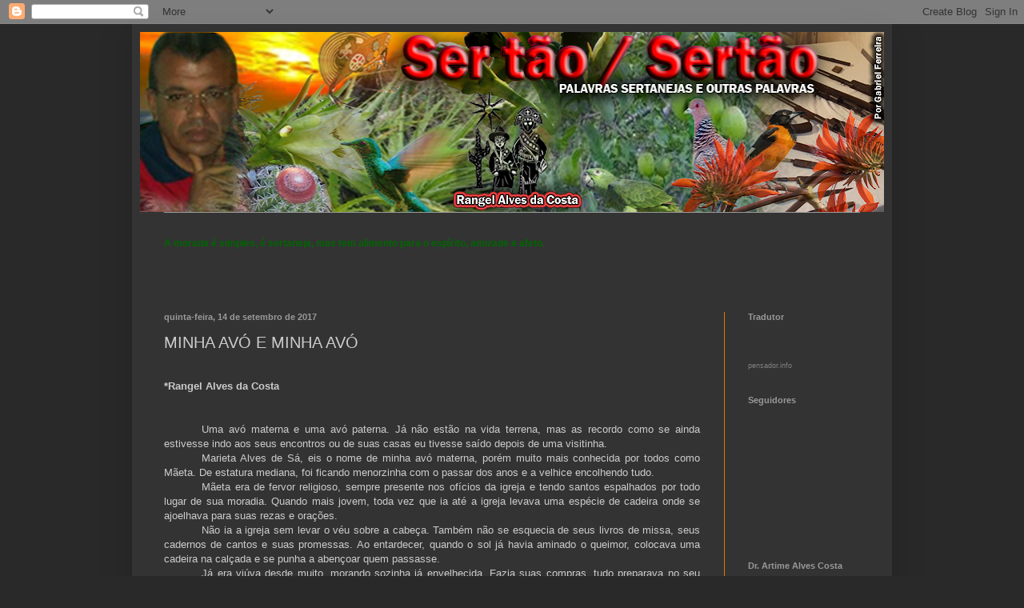

--- FILE ---
content_type: text/html; charset=UTF-8
request_url: http://blograngel-sertao.blogspot.com/2017/09/minha-avo-e-minha-avo.html
body_size: 27194
content:
<!DOCTYPE html>
<html class='v2' dir='ltr' lang='pt-BR'>
<head>
<link href='https://www.blogger.com/static/v1/widgets/335934321-css_bundle_v2.css' rel='stylesheet' type='text/css'/>
<meta content='width=1100' name='viewport'/>
<meta content='text/html; charset=UTF-8' http-equiv='Content-Type'/>
<meta content='blogger' name='generator'/>
<link href='http://blograngel-sertao.blogspot.com/favicon.ico' rel='icon' type='image/x-icon'/>
<link href='http://blograngel-sertao.blogspot.com/2017/09/minha-avo-e-minha-avo.html' rel='canonical'/>
<link rel="alternate" type="application/atom+xml" title="ser tão/sertão - Atom" href="http://blograngel-sertao.blogspot.com/feeds/posts/default" />
<link rel="alternate" type="application/rss+xml" title="ser tão/sertão - RSS" href="http://blograngel-sertao.blogspot.com/feeds/posts/default?alt=rss" />
<link rel="service.post" type="application/atom+xml" title="ser tão/sertão - Atom" href="https://www.blogger.com/feeds/5762318599694955663/posts/default" />

<link rel="alternate" type="application/atom+xml" title="ser tão/sertão - Atom" href="http://blograngel-sertao.blogspot.com/feeds/2762828651957050963/comments/default" />
<!--Can't find substitution for tag [blog.ieCssRetrofitLinks]-->
<link href='https://blogger.googleusercontent.com/img/b/R29vZ2xl/AVvXsEhKysgWN3xKltx_0S7ffyfuhmW_C5AbzD50-4dZCagp3nS2GR_rm6_S8oWDmB-nepmrWjFQrNOUAK6uKbieQsZMlT103lZdfgaMVkszY8-jwjn0OTLLSLYniSd5beTgQvFAjKEjxq-GG3I7/s320/Av%25C3%25B3.jpg' rel='image_src'/>
<meta content='http://blograngel-sertao.blogspot.com/2017/09/minha-avo-e-minha-avo.html' property='og:url'/>
<meta content='MINHA AVÓ E MINHA AVÓ' property='og:title'/>
<meta content='  *Rangel Alves da Costa       Uma avó materna e uma avó paterna. Já não estão na vida terrena, mas as recordo como se ainda estivesse indo ...' property='og:description'/>
<meta content='https://blogger.googleusercontent.com/img/b/R29vZ2xl/AVvXsEhKysgWN3xKltx_0S7ffyfuhmW_C5AbzD50-4dZCagp3nS2GR_rm6_S8oWDmB-nepmrWjFQrNOUAK6uKbieQsZMlT103lZdfgaMVkszY8-jwjn0OTLLSLYniSd5beTgQvFAjKEjxq-GG3I7/w1200-h630-p-k-no-nu/Av%25C3%25B3.jpg' property='og:image'/>
<title>ser tão/sertão: MINHA AVÓ E MINHA AVÓ</title>
<style id='page-skin-1' type='text/css'><!--
/*
-----------------------------------------------
Blogger Template Style
Name:     Simple
Designer: Blogger
URL:      www.blogger.com
----------------------------------------------- */
/* Content
----------------------------------------------- */
body {
font: normal normal 12px Arial, Tahoma, Helvetica, FreeSans, sans-serif;
color: #cccccc;
background: #292929 none repeat scroll top left;
padding: 0 40px 40px 40px;
}
html body .region-inner {
min-width: 0;
max-width: 100%;
width: auto;
}
h2 {
font-size: 22px;
}
a:link {
text-decoration:none;
color: #dd7700;
}
a:visited {
text-decoration:none;
color: #cc6600;
}
a:hover {
text-decoration:underline;
color: #cc6600;
}
.body-fauxcolumn-outer .fauxcolumn-inner {
background: transparent none repeat scroll top left;
_background-image: none;
}
.body-fauxcolumn-outer .cap-top {
position: absolute;
z-index: 1;
height: 400px;
width: 100%;
}
.body-fauxcolumn-outer .cap-top .cap-left {
width: 100%;
background: transparent none repeat-x scroll top left;
_background-image: none;
}
.content-outer {
-moz-box-shadow: 0 0 40px rgba(0, 0, 0, .15);
-webkit-box-shadow: 0 0 5px rgba(0, 0, 0, .15);
-goog-ms-box-shadow: 0 0 10px #333333;
box-shadow: 0 0 40px rgba(0, 0, 0, .15);
margin-bottom: 1px;
}
.content-inner {
padding: 10px 10px;
}
.content-inner {
background-color: #333333;
}
/* Header
----------------------------------------------- */
.header-outer {
background: transparent none repeat-x scroll 0 -400px;
_background-image: none;
}
.Header h1 {
font: normal bold 80px Impact, sans-serif;
color: #cc0000;
text-shadow: -1px -1px 1px rgba(0, 0, 0, .2);
}
.Header h1 a {
color: #cc0000;
}
.Header .description {
font-size: 140%;
color: #660000;
}
.header-inner .Header .titlewrapper {
padding: 22px 30px;
}
.header-inner .Header .descriptionwrapper {
padding: 0 30px;
}
/* Tabs
----------------------------------------------- */
.tabs-inner .section:first-child {
border-top: 1px solid #999999;
}
.tabs-inner .section:first-child ul {
margin-top: -1px;
border-top: 1px solid #999999;
border-left: 0 solid #999999;
border-right: 0 solid #999999;
}
.tabs-inner .widget ul {
background: #222222 none repeat-x scroll 0 -800px;
_background-image: none;
border-bottom: 1px solid #999999;
margin-top: 0;
margin-left: -30px;
margin-right: -30px;
}
.tabs-inner .widget li a {
display: inline-block;
padding: .6em 1em;
font: normal normal 14px Arial, Tahoma, Helvetica, FreeSans, sans-serif;
color: #999999;
border-left: 1px solid #333333;
border-right: 0 solid #999999;
}
.tabs-inner .widget li:first-child a {
border-left: none;
}
.tabs-inner .widget li.selected a, .tabs-inner .widget li a:hover {
color: #ffffff;
background-color: #000000;
text-decoration: none;
}
/* Columns
----------------------------------------------- */
.main-outer {
border-top: 0 solid #dd7700;
}
.fauxcolumn-left-outer .fauxcolumn-inner {
border-right: 1px solid #dd7700;
}
.fauxcolumn-right-outer .fauxcolumn-inner {
border-left: 1px solid #dd7700;
}
/* Headings
----------------------------------------------- */
div.widget > h2,
div.widget h2.title {
margin: 0 0 1em 0;
font: normal bold 11px Arial, Tahoma, Helvetica, FreeSans, sans-serif;
color: #999999;
}
/* Widgets
----------------------------------------------- */
.widget .zippy {
color: #999999;
text-shadow: 2px 2px 1px rgba(0, 0, 0, .1);
}
.widget .popular-posts ul {
list-style: none;
}
/* Posts
----------------------------------------------- */
h2.date-header {
font: normal bold 11px Arial, Tahoma, Helvetica, FreeSans, sans-serif;
}
.date-header span {
background-color: transparent;
color: #999999;
padding: inherit;
letter-spacing: inherit;
margin: inherit;
}
.main-inner {
padding-top: 30px;
padding-bottom: 30px;
}
.main-inner .column-center-inner {
padding: 0 15px;
}
.main-inner .column-center-inner .section {
margin: 0 15px;
}
.post {
margin: 0 0 25px 0;
}
h3.post-title, .comments h4 {
font: normal normal 20px Arial, Tahoma, Helvetica, FreeSans, sans-serif;
margin: .75em 0 0;
}
.post-body {
font-size: 110%;
line-height: 1.4;
position: relative;
}
.post-body img, .post-body .tr-caption-container, .Profile img, .Image img,
.BlogList .item-thumbnail img {
padding: 0;
background: transparent;
border: 1px solid #dd7700;
-moz-box-shadow: 1px 1px 5px rgba(0, 0, 0, .1);
-webkit-box-shadow: 1px 1px 5px rgba(0, 0, 0, .1);
box-shadow: 1px 1px 5px rgba(0, 0, 0, .1);
}
.post-body img, .post-body .tr-caption-container {
padding: 1px;
}
.post-body .tr-caption-container {
color: #c96f10;
}
.post-body .tr-caption-container img {
padding: 0;
background: transparent;
border: none;
-moz-box-shadow: 0 0 0 rgba(0, 0, 0, .1);
-webkit-box-shadow: 0 0 0 rgba(0, 0, 0, .1);
box-shadow: 0 0 0 rgba(0, 0, 0, .1);
}
.post-header {
margin: 0 0 1.5em;
line-height: 1.6;
font-size: 90%;
}
.post-footer {
margin: 20px -2px 0;
padding: 5px 10px;
color: #888888;
background-color: #303030;
border-bottom: 1px solid #444444;
line-height: 1.6;
font-size: 90%;
}
#comments .comment-author {
padding-top: 1.5em;
border-top: 1px solid #dd7700;
background-position: 0 1.5em;
}
#comments .comment-author:first-child {
padding-top: 0;
border-top: none;
}
.avatar-image-container {
margin: .2em 0 0;
}
#comments .avatar-image-container img {
border: 1px solid #dd7700;
}
/* Comments
----------------------------------------------- */
.comments .comments-content .icon.blog-author {
background-repeat: no-repeat;
background-image: url([data-uri]);
}
.comments .comments-content .loadmore a {
border-top: 1px solid #999999;
border-bottom: 1px solid #999999;
}
.comments .comment-thread.inline-thread {
background-color: #303030;
}
.comments .continue {
border-top: 2px solid #999999;
}
/* Accents
---------------------------------------------- */
.section-columns td.columns-cell {
border-left: 1px solid #dd7700;
}
.blog-pager {
background: transparent none no-repeat scroll top center;
}
.blog-pager-older-link, .home-link,
.blog-pager-newer-link {
background-color: #333333;
padding: 5px;
}
.footer-outer {
border-top: 0 dashed #bbbbbb;
}
/* Mobile
----------------------------------------------- */
body.mobile  {
background-size: auto;
}
.mobile .body-fauxcolumn-outer {
background: transparent none repeat scroll top left;
}
.mobile .body-fauxcolumn-outer .cap-top {
background-size: 100% auto;
}
.mobile .content-outer {
-webkit-box-shadow: 0 0 3px rgba(0, 0, 0, .15);
box-shadow: 0 0 3px rgba(0, 0, 0, .15);
}
.mobile .tabs-inner .widget ul {
margin-left: 0;
margin-right: 0;
}
.mobile .post {
margin: 0;
}
.mobile .main-inner .column-center-inner .section {
margin: 0;
}
.mobile .date-header span {
padding: 0.1em 10px;
margin: 0 -10px;
}
.mobile h3.post-title {
margin: 0;
}
.mobile .blog-pager {
background: transparent none no-repeat scroll top center;
}
.mobile .footer-outer {
border-top: none;
}
.mobile .main-inner, .mobile .footer-inner {
background-color: #333333;
}
.mobile-index-contents {
color: #cccccc;
}
.mobile-link-button {
background-color: #dd7700;
}
.mobile-link-button a:link, .mobile-link-button a:visited {
color: #ffffff;
}
.mobile .tabs-inner .section:first-child {
border-top: none;
}
.mobile .tabs-inner .PageList .widget-content {
background-color: #000000;
color: #ffffff;
border-top: 1px solid #999999;
border-bottom: 1px solid #999999;
}
.mobile .tabs-inner .PageList .widget-content .pagelist-arrow {
border-left: 1px solid #999999;
}

--></style>
<style id='template-skin-1' type='text/css'><!--
body {
min-width: 950px;
}
.content-outer, .content-fauxcolumn-outer, .region-inner {
min-width: 950px;
max-width: 950px;
_width: 950px;
}
.main-inner .columns {
padding-left: 0;
padding-right: 200px;
}
.main-inner .fauxcolumn-center-outer {
left: 0;
right: 200px;
/* IE6 does not respect left and right together */
_width: expression(this.parentNode.offsetWidth -
parseInt("0") -
parseInt("200px") + 'px');
}
.main-inner .fauxcolumn-left-outer {
width: 0;
}
.main-inner .fauxcolumn-right-outer {
width: 200px;
}
.main-inner .column-left-outer {
width: 0;
right: 100%;
margin-left: -0;
}
.main-inner .column-right-outer {
width: 200px;
margin-right: -200px;
}
#layout {
min-width: 0;
}
#layout .content-outer {
min-width: 0;
width: 800px;
}
#layout .region-inner {
min-width: 0;
width: auto;
}
body#layout div.add_widget {
padding: 8px;
}
body#layout div.add_widget a {
margin-left: 32px;
}
--></style>
<link href='https://www.blogger.com/dyn-css/authorization.css?targetBlogID=5762318599694955663&amp;zx=4d170636-bace-4dad-a842-8cf48935867d' media='none' onload='if(media!=&#39;all&#39;)media=&#39;all&#39;' rel='stylesheet'/><noscript><link href='https://www.blogger.com/dyn-css/authorization.css?targetBlogID=5762318599694955663&amp;zx=4d170636-bace-4dad-a842-8cf48935867d' rel='stylesheet'/></noscript>
<meta name='google-adsense-platform-account' content='ca-host-pub-1556223355139109'/>
<meta name='google-adsense-platform-domain' content='blogspot.com'/>

<!-- data-ad-client=ca-pub-5984608276986238 -->

</head>
<body class='loading variant-dark'>
<div class='navbar section' id='navbar' name='Navbar'><div class='widget Navbar' data-version='1' id='Navbar1'><script type="text/javascript">
    function setAttributeOnload(object, attribute, val) {
      if(window.addEventListener) {
        window.addEventListener('load',
          function(){ object[attribute] = val; }, false);
      } else {
        window.attachEvent('onload', function(){ object[attribute] = val; });
      }
    }
  </script>
<div id="navbar-iframe-container"></div>
<script type="text/javascript" src="https://apis.google.com/js/platform.js"></script>
<script type="text/javascript">
      gapi.load("gapi.iframes:gapi.iframes.style.bubble", function() {
        if (gapi.iframes && gapi.iframes.getContext) {
          gapi.iframes.getContext().openChild({
              url: 'https://www.blogger.com/navbar/5762318599694955663?po\x3d2762828651957050963\x26origin\x3dhttp://blograngel-sertao.blogspot.com',
              where: document.getElementById("navbar-iframe-container"),
              id: "navbar-iframe"
          });
        }
      });
    </script><script type="text/javascript">
(function() {
var script = document.createElement('script');
script.type = 'text/javascript';
script.src = '//pagead2.googlesyndication.com/pagead/js/google_top_exp.js';
var head = document.getElementsByTagName('head')[0];
if (head) {
head.appendChild(script);
}})();
</script>
</div></div>
<div class='body-fauxcolumns'>
<div class='fauxcolumn-outer body-fauxcolumn-outer'>
<div class='cap-top'>
<div class='cap-left'></div>
<div class='cap-right'></div>
</div>
<div class='fauxborder-left'>
<div class='fauxborder-right'></div>
<div class='fauxcolumn-inner'>
</div>
</div>
<div class='cap-bottom'>
<div class='cap-left'></div>
<div class='cap-right'></div>
</div>
</div>
</div>
<div class='content'>
<div class='content-fauxcolumns'>
<div class='fauxcolumn-outer content-fauxcolumn-outer'>
<div class='cap-top'>
<div class='cap-left'></div>
<div class='cap-right'></div>
</div>
<div class='fauxborder-left'>
<div class='fauxborder-right'></div>
<div class='fauxcolumn-inner'>
</div>
</div>
<div class='cap-bottom'>
<div class='cap-left'></div>
<div class='cap-right'></div>
</div>
</div>
</div>
<div class='content-outer'>
<div class='content-cap-top cap-top'>
<div class='cap-left'></div>
<div class='cap-right'></div>
</div>
<div class='fauxborder-left content-fauxborder-left'>
<div class='fauxborder-right content-fauxborder-right'></div>
<div class='content-inner'>
<header>
<div class='header-outer'>
<div class='header-cap-top cap-top'>
<div class='cap-left'></div>
<div class='cap-right'></div>
</div>
<div class='fauxborder-left header-fauxborder-left'>
<div class='fauxborder-right header-fauxborder-right'></div>
<div class='region-inner header-inner'>
<div class='header section' id='header' name='Cabeçalho'><div class='widget Header' data-version='1' id='Header1'>
<div id='header-inner'>
<a href='http://blograngel-sertao.blogspot.com/' style='display: block'>
<img alt='ser tão/sertão' height='225px; ' id='Header1_headerimg' src='https://blogger.googleusercontent.com/img/b/R29vZ2xl/AVvXsEhZ70qtpl9M7dflOlis4dX9VFL6zZ1XQStc7EnhtjlUyIn_YrdIM-Kk-ZdY9Cq6F7Cx0z29t5cyR4UiqhpaaBlXPVV0sBwTICl_VKIVvUCe1phEwYP-7I09KfBlFhE0SnxjMLgT34xqiI-Y/s930/Blog+Rangel+3.png' style='display: block' width='930px; '/>
</a>
</div>
</div></div>
</div>
</div>
<div class='header-cap-bottom cap-bottom'>
<div class='cap-left'></div>
<div class='cap-right'></div>
</div>
</div>
</header>
<div class='tabs-outer'>
<div class='tabs-cap-top cap-top'>
<div class='cap-left'></div>
<div class='cap-right'></div>
</div>
<div class='fauxborder-left tabs-fauxborder-left'>
<div class='fauxborder-right tabs-fauxborder-right'></div>
<div class='region-inner tabs-inner'>
<div class='tabs no-items section' id='crosscol' name='Entre colunas'></div>
<div class='tabs section' id='crosscol-overflow' name='Cross-Column 2'><div class='widget Text' data-version='1' id='Text1'>
<h2 class='title'>SAIA DO SOL E DA CHUVA, ENTRE...</h2>
<div class='widget-content'>
<span style="color:#cc0000;"><span style="color:#006600;"><strong>A morada é simples, é sertaneja, mas tem alimento para o espírito, amizade e afeto.</strong><br /></span><br /></span><br /><br />
</div>
<div class='clear'></div>
</div></div>
</div>
</div>
<div class='tabs-cap-bottom cap-bottom'>
<div class='cap-left'></div>
<div class='cap-right'></div>
</div>
</div>
<div class='main-outer'>
<div class='main-cap-top cap-top'>
<div class='cap-left'></div>
<div class='cap-right'></div>
</div>
<div class='fauxborder-left main-fauxborder-left'>
<div class='fauxborder-right main-fauxborder-right'></div>
<div class='region-inner main-inner'>
<div class='columns fauxcolumns'>
<div class='fauxcolumn-outer fauxcolumn-center-outer'>
<div class='cap-top'>
<div class='cap-left'></div>
<div class='cap-right'></div>
</div>
<div class='fauxborder-left'>
<div class='fauxborder-right'></div>
<div class='fauxcolumn-inner'>
</div>
</div>
<div class='cap-bottom'>
<div class='cap-left'></div>
<div class='cap-right'></div>
</div>
</div>
<div class='fauxcolumn-outer fauxcolumn-left-outer'>
<div class='cap-top'>
<div class='cap-left'></div>
<div class='cap-right'></div>
</div>
<div class='fauxborder-left'>
<div class='fauxborder-right'></div>
<div class='fauxcolumn-inner'>
</div>
</div>
<div class='cap-bottom'>
<div class='cap-left'></div>
<div class='cap-right'></div>
</div>
</div>
<div class='fauxcolumn-outer fauxcolumn-right-outer'>
<div class='cap-top'>
<div class='cap-left'></div>
<div class='cap-right'></div>
</div>
<div class='fauxborder-left'>
<div class='fauxborder-right'></div>
<div class='fauxcolumn-inner'>
</div>
</div>
<div class='cap-bottom'>
<div class='cap-left'></div>
<div class='cap-right'></div>
</div>
</div>
<!-- corrects IE6 width calculation -->
<div class='columns-inner'>
<div class='column-center-outer'>
<div class='column-center-inner'>
<div class='main section' id='main' name='Principal'><div class='widget Blog' data-version='1' id='Blog1'>
<div class='blog-posts hfeed'>

          <div class="date-outer">
        
<h2 class='date-header'><span>quinta-feira, 14 de setembro de 2017</span></h2>

          <div class="date-posts">
        
<div class='post-outer'>
<div class='post hentry uncustomized-post-template' itemprop='blogPost' itemscope='itemscope' itemtype='http://schema.org/BlogPosting'>
<meta content='https://blogger.googleusercontent.com/img/b/R29vZ2xl/AVvXsEhKysgWN3xKltx_0S7ffyfuhmW_C5AbzD50-4dZCagp3nS2GR_rm6_S8oWDmB-nepmrWjFQrNOUAK6uKbieQsZMlT103lZdfgaMVkszY8-jwjn0OTLLSLYniSd5beTgQvFAjKEjxq-GG3I7/s320/Av%25C3%25B3.jpg' itemprop='image_url'/>
<meta content='5762318599694955663' itemprop='blogId'/>
<meta content='2762828651957050963' itemprop='postId'/>
<a name='2762828651957050963'></a>
<h3 class='post-title entry-title' itemprop='name'>
MINHA AVÓ E MINHA AVÓ
</h3>
<div class='post-header'>
<div class='post-header-line-1'></div>
</div>
<div class='post-body entry-content' id='post-body-2762828651957050963' itemprop='description articleBody'>
<br />
<div class="MsoNoSpacing">
<b>*Rangel Alves da Costa</b><o:p></o:p></div>
<div class="MsoNoSpacing">
<br /></div>
<div class="MsoNoSpacing">
<br /></div>
<div class="MsoNoSpacing" style="text-align: justify; text-indent: 35.45pt;">
Uma avó materna e uma avó paterna. Já não
estão na vida terrena, mas as recordo como se ainda estivesse indo aos seus
encontros ou de suas casas eu tivesse saído depois de uma visitinha.<o:p></o:p></div>
<div class="MsoNoSpacing" style="text-align: justify; text-indent: 35.45pt;">
Marieta Alves de Sá, eis o nome de minha avó
materna, porém muito mais conhecida por todos como Mãeta. De estatura mediana,
foi ficando menorzinha com o passar dos anos e a velhice encolhendo tudo.<o:p></o:p></div>
<div class="MsoNoSpacing" style="text-align: justify; text-indent: 35.45pt;">
Mãeta era de fervor religioso, sempre
presente nos ofícios da igreja e tendo santos espalhados por todo lugar de sua
moradia. Quando mais jovem, toda vez que ia até a igreja levava uma espécie de
cadeira onde se ajoelhava para suas rezas e orações.<o:p></o:p></div>
<div class="MsoNoSpacing" style="text-align: justify; text-indent: 35.45pt;">
Não ia a igreja sem levar o véu sobre a
cabeça. Também não se esquecia de seus livros de missa, seus cadernos de cantos
e suas promessas. Ao entardecer, quando o sol já havia aminado o queimor,
colocava uma cadeira na calçada e se punha a abençoar quem passasse.<o:p></o:p></div>
<div class="MsoNoSpacing" style="text-align: justify; text-indent: 35.45pt;">
Já era viúva desde muito, morando sozinha já
envelhecida. Fazia suas compras, tudo preparava no seu dia a dia. Guardava seu
dinheiro debaixo dos colchões e nos escondidos dos móveis. De vez em quando
colocava em minha mão um agrado qualquer. E já velhinha partiu deste mundo.<o:p></o:p></div>
<div class="MsoNoSpacing" style="text-align: justify; text-indent: 35.45pt;">
Já minha avó paterna se chamava Emeliana
Marques da Costa. Dona Meliana, de família numerosa, irmã do ex-cangaceiro
Zabelê, possuía um porte altaneiro, de tez morena, forte e encorajada. <o:p></o:p></div>
<div class="MsoNoSpacing" style="text-align: justify; text-indent: 35.45pt;">
Dona Emeliana era também muito religiosa, mas
menos de igreja do que minha avó materna. Lembro-me bem de seu belo oratório
num canto do quarto, de seus santos e suas imagens sacras. Devota do Padre
Cícero, assim que podia seguia em romaria até o Juazeiro.<o:p></o:p></div>
<div class="separator" style="clear: both; text-align: center;">
<a href="https://blogger.googleusercontent.com/img/b/R29vZ2xl/AVvXsEhKysgWN3xKltx_0S7ffyfuhmW_C5AbzD50-4dZCagp3nS2GR_rm6_S8oWDmB-nepmrWjFQrNOUAK6uKbieQsZMlT103lZdfgaMVkszY8-jwjn0OTLLSLYniSd5beTgQvFAjKEjxq-GG3I7/s1600/Av%25C3%25B3.jpg" imageanchor="1" style="margin-left: 1em; margin-right: 1em;"><img border="0" data-original-height="251" data-original-width="349" height="229" src="https://blogger.googleusercontent.com/img/b/R29vZ2xl/AVvXsEhKysgWN3xKltx_0S7ffyfuhmW_C5AbzD50-4dZCagp3nS2GR_rm6_S8oWDmB-nepmrWjFQrNOUAK6uKbieQsZMlT103lZdfgaMVkszY8-jwjn0OTLLSLYniSd5beTgQvFAjKEjxq-GG3I7/s320/Av%25C3%25B3.jpg" width="320" /></a></div>
<div class="MsoNoSpacing" style="text-align: justify; text-indent: 35.45pt;">
Irrequieta, minha avó Emeliana gostava de
ocupações, ao menos enquanto sua saúde permitiu. Teve uma pequena pousada na
própria residência, mas gostava mesmo era de estar na propriedade, fazendo
comida boa na casa de fazenda, ao lado dos bichos de cria e do esposo
Ermerindo, meu avô.<o:p></o:p></div>
<div class="MsoNoSpacing" style="text-align: justify; text-indent: 35.45pt;">
Tanto minha avó materna como a paterna ficou
viúva. Depois da morte do ente amado, a pessoa também muda muito, definha,
entristece, padece pela saudade. Minha avó materna faleceu já desde mais de
vinte anos, enquanto minha avó paterna desde cerca de três anos.<o:p></o:p></div>
<div class="MsoNoSpacing" style="text-align: justify; text-indent: 35.45pt;">
De resto, um poema e muitas saudades.<o:p></o:p></div>
<div class="MsoNoSpacing">
<br /></div>
<div align="center" class="MsoNoSpacing" style="text-align: center;">
Minha avó e minha avó<o:p></o:p></div>
<div class="MsoNoSpacing">
<br /></div>
<div class="MsoNoSpacing">
<br /></div>
<div align="center" class="MsoNoSpacing" style="text-align: center;">
Quero rezar minha avó<o:p></o:p></div>
<div align="center" class="MsoNoSpacing" style="text-align: center;">
cadê aquele oratório?<o:p></o:p></div>
<div align="center" class="MsoNoSpacing" style="text-align: center;">
<br /></div>
<div align="center" class="MsoNoSpacing" style="text-align: center;">
quero rezar minha avó<o:p></o:p></div>
<div align="center" class="MsoNoSpacing" style="text-align: center;">
cadê a cadeira de missa?<o:p></o:p></div>
<div align="center" class="MsoNoSpacing" style="text-align: center;">
<br /></div>
<div align="center" class="MsoNoSpacing" style="text-align: center;">
os santos de minha avó<o:p></o:p></div>
<div align="center" class="MsoNoSpacing" style="text-align: center;">
os terços de minha avó<o:p></o:p></div>
<div align="center" class="MsoNoSpacing" style="text-align: center;">
<br /></div>
<div align="center" class="MsoNoSpacing" style="text-align: center;">
a religião de minha avó<o:p></o:p></div>
<div align="center" class="MsoNoSpacing" style="text-align: center;">
a tanta fé de minha avó<o:p></o:p></div>
<div align="center" class="MsoNoSpacing" style="text-align: center;">
<br /></div>
<div align="center" class="MsoNoSpacing" style="text-align: center;">
minha avó Emeliana<o:p></o:p></div>
<div align="center" class="MsoNoSpacing" style="text-align: center;">
e minha avó Mãeta<o:p></o:p></div>
<div align="center" class="MsoNoSpacing" style="text-align: center;">
<br /></div>
<div align="center" class="MsoNoSpacing" style="text-align: center;">
seu neto ainda procura<o:p></o:p></div>
<div align="center" class="MsoNoSpacing" style="text-align: center;">
aquele oratório bonito<o:p></o:p></div>
<div align="center" class="MsoNoSpacing" style="text-align: center;">
<br /></div>
<div align="center" class="MsoNoSpacing" style="text-align: center;">
seu neto ainda procura<o:p></o:p></div>
<div align="center" class="MsoNoSpacing" style="text-align: center;">
as relíquias do passado<o:p></o:p></div>
<div align="center" class="MsoNoSpacing" style="text-align: center;">
<br /></div>
<div align="center" class="MsoNoSpacing" style="text-align: center;">
quero rezar minha avó<o:p></o:p></div>
<div align="center" class="MsoNoSpacing" style="text-align: center;">
preciso orar minha avó.<o:p></o:p></div>
<div class="MsoNoSpacing">
<br /></div>
<div class="MsoNoSpacing">
<br /></div>
<div class="MsoNoSpacing">
<br /></div>
<div class="MsoNoSpacing">
Escritor</div>
<div class="MsoNoSpacing">
blograngel-sertao.blogspot.com<o:p></o:p></div>
<div style='clear: both;'></div>
</div>
<div class='post-footer'>
<div class='post-footer-line post-footer-line-1'>
<span class='post-author vcard'>
Postado por
<span class='fn' itemprop='author' itemscope='itemscope' itemtype='http://schema.org/Person'>
<meta content='https://www.blogger.com/profile/13454826132311106892' itemprop='url'/>
<a class='g-profile' href='https://www.blogger.com/profile/13454826132311106892' rel='author' title='author profile'>
<span itemprop='name'>blograngel</span>
</a>
</span>
</span>
<span class='post-timestamp'>
às
<meta content='http://blograngel-sertao.blogspot.com/2017/09/minha-avo-e-minha-avo.html' itemprop='url'/>
<a class='timestamp-link' href='http://blograngel-sertao.blogspot.com/2017/09/minha-avo-e-minha-avo.html' rel='bookmark' title='permanent link'><abbr class='published' itemprop='datePublished' title='2017-09-14T11:33:00-03:00'>11:33</abbr></a>
</span>
<span class='post-comment-link'>
</span>
<span class='post-icons'>
<span class='item-action'>
<a href='https://www.blogger.com/email-post/5762318599694955663/2762828651957050963' title='Enviar esta postagem'>
<img alt='' class='icon-action' height='13' src='https://resources.blogblog.com/img/icon18_email.gif' width='18'/>
</a>
</span>
<span class='item-control blog-admin pid-199963968'>
<a href='https://www.blogger.com/post-edit.g?blogID=5762318599694955663&postID=2762828651957050963&from=pencil' title='Editar post'>
<img alt='' class='icon-action' height='18' src='https://resources.blogblog.com/img/icon18_edit_allbkg.gif' width='18'/>
</a>
</span>
</span>
<div class='post-share-buttons goog-inline-block'>
</div>
</div>
<div class='post-footer-line post-footer-line-2'>
<span class='post-labels'>
</span>
</div>
<div class='post-footer-line post-footer-line-3'>
<span class='post-location'>
</span>
</div>
</div>
</div>
<div class='comments' id='comments'>
<a name='comments'></a>
<h4>Nenhum comentário:</h4>
<div id='Blog1_comments-block-wrapper'>
<dl class='avatar-comment-indent' id='comments-block'>
</dl>
</div>
<p class='comment-footer'>
<a href='https://www.blogger.com/comment/fullpage/post/5762318599694955663/2762828651957050963' onclick=''>Postar um comentário</a>
</p>
</div>
</div>

        </div></div>
      
</div>
<div class='blog-pager' id='blog-pager'>
<span id='blog-pager-newer-link'>
<a class='blog-pager-newer-link' href='http://blograngel-sertao.blogspot.com/2017/09/palavra-solta-o-pequeno-levy-e-o.html' id='Blog1_blog-pager-newer-link' title='Postagem mais recente'>Postagem mais recente</a>
</span>
<span id='blog-pager-older-link'>
<a class='blog-pager-older-link' href='http://blograngel-sertao.blogspot.com/2017/09/la-no-meu-sertao_14.html' id='Blog1_blog-pager-older-link' title='Postagem mais antiga'>Postagem mais antiga</a>
</span>
<a class='home-link' href='http://blograngel-sertao.blogspot.com/'>Página inicial</a>
</div>
<div class='clear'></div>
<div class='post-feeds'>
<div class='feed-links'>
Assinar:
<a class='feed-link' href='http://blograngel-sertao.blogspot.com/feeds/2762828651957050963/comments/default' target='_blank' type='application/atom+xml'>Postar comentários (Atom)</a>
</div>
</div>
</div></div>
</div>
</div>
<div class='column-left-outer'>
<div class='column-left-inner'>
<aside>
</aside>
</div>
</div>
<div class='column-right-outer'>
<div class='column-right-inner'>
<aside>
<div class='sidebar section' id='sidebar-right-1'><div class='widget Translate' data-version='1' id='Translate1'>
<h2 class='title'>Tradutor</h2>
<div id='google_translate_element'></div>
<script>
    function googleTranslateElementInit() {
      new google.translate.TranslateElement({
        pageLanguage: 'pt',
        autoDisplay: 'true',
        layout: google.translate.TranslateElement.InlineLayout.VERTICAL
      }, 'google_translate_element');
    }
  </script>
<script src='//translate.google.com/translate_a/element.js?cb=googleTranslateElementInit'></script>
<div class='clear'></div>
</div><div class='widget HTML' data-version='1' id='HTML2'>
<div class='widget-content'>
<script language="javascript" src="http://pensador.uol.com.br/blog.php?t=fs"></script><br/><a href="http://pensador.uol.com.br" style="font-size:0.76em; color: gray;">pensador.info</a>
</div>
<div class='clear'></div>
</div>
<div class='widget Followers' data-version='1' id='Followers1'>
<h2 class='title'>Seguidores</h2>
<div class='widget-content'>
<div id='Followers1-wrapper'>
<div style='margin-right:2px;'>
<div><script type="text/javascript" src="https://apis.google.com/js/platform.js"></script>
<div id="followers-iframe-container"></div>
<script type="text/javascript">
    window.followersIframe = null;
    function followersIframeOpen(url) {
      gapi.load("gapi.iframes", function() {
        if (gapi.iframes && gapi.iframes.getContext) {
          window.followersIframe = gapi.iframes.getContext().openChild({
            url: url,
            where: document.getElementById("followers-iframe-container"),
            messageHandlersFilter: gapi.iframes.CROSS_ORIGIN_IFRAMES_FILTER,
            messageHandlers: {
              '_ready': function(obj) {
                window.followersIframe.getIframeEl().height = obj.height;
              },
              'reset': function() {
                window.followersIframe.close();
                followersIframeOpen("https://www.blogger.com/followers/frame/5762318599694955663?colors\x3dCgt0cmFuc3BhcmVudBILdHJhbnNwYXJlbnQaByNjY2NjY2MiByNkZDc3MDAqByMzMzMzMzMyByM5OTk5OTk6ByNjY2NjY2NCByNkZDc3MDBKByM5OTk5OTlSByNkZDc3MDBaC3RyYW5zcGFyZW50\x26pageSize\x3d21\x26hl\x3dpt-BR\x26origin\x3dhttp://blograngel-sertao.blogspot.com");
              },
              'open': function(url) {
                window.followersIframe.close();
                followersIframeOpen(url);
              }
            }
          });
        }
      });
    }
    followersIframeOpen("https://www.blogger.com/followers/frame/5762318599694955663?colors\x3dCgt0cmFuc3BhcmVudBILdHJhbnNwYXJlbnQaByNjY2NjY2MiByNkZDc3MDAqByMzMzMzMzMyByM5OTk5OTk6ByNjY2NjY2NCByNkZDc3MDBKByM5OTk5OTlSByNkZDc3MDBaC3RyYW5zcGFyZW50\x26pageSize\x3d21\x26hl\x3dpt-BR\x26origin\x3dhttp://blograngel-sertao.blogspot.com");
  </script></div>
</div>
</div>
<div class='clear'></div>
</div>
</div><div class='widget Image' data-version='1' id='Image17'>
<h2>Dr. Artime Alves Costa</h2>
<div class='widget-content'>
<img alt='Dr. Artime Alves Costa' height='89' id='Image17_img' src='https://blogger.googleusercontent.com/img/b/R29vZ2xl/AVvXsEjNGDtFXEmJZCAjp600RSEy5kLG0Th6qL7JLMIYz5lB63x-R2DXtkw1mk8g50s5X4B2awJ_xroXH0NPlGXul6ML5rbSTq8JXJ9pwJx080qAqYuaeTxv6mmSDvxoY8TKw6ZhMZHkSdWf05cw/s1600/untitled.bmp' width='146'/>
<br/>
</div>
<div class='clear'></div>
</div><div class='widget Image' data-version='1' id='Image26'>
<h2>rac3478@hotmail.com</h2>
<div class='widget-content'>
<img alt='rac3478@hotmail.com' height='127' id='Image26_img' src='https://blogger.googleusercontent.com/img/b/R29vZ2xl/AVvXsEjXs9D29lOv5XJAZV7UU6uJrYni_U047RuC-aTQ5WYpygRbg06IHZTd2C55fhtCsg9fJgs_EVG2xgbIpDuYb3aXZtHVFcsAZIzXVVe_A8LmWYplI_YvvVs-p1iloGNlPIXByRFxXQfoAFTR/s1600/4ec5691e23.jpg' width='200'/>
<br/>
</div>
<div class='clear'></div>
</div><div class='widget Image' data-version='1' id='Image31'>
<h2>Rangel Alves da Costa - Cadeira 27</h2>
<div class='widget-content'>
<img alt='Rangel Alves da Costa - Cadeira 27' height='128' id='Image31_img' src='https://blogger.googleusercontent.com/img/b/R29vZ2xl/AVvXsEj8kEIlyYjOQP20-RvpUY5fTcB1EVdXuEamiahgE-scfsPbBEhQzWva-SQ3VV1vJEpu6icvpEIW0VsXpo0jDTpnJe5VJ6LBhJMtUDf5UoNnI3Zfkkpu18yuZvYGeph_g8FOlbK5HUetXE9p/s140/academialetras.jpg' width='140'/>
<br/>
</div>
<div class='clear'></div>
</div><div class='widget Image' data-version='1' id='Image33'>
<h2>Associação Sergipana de Imprensa - Membro</h2>
<div class='widget-content'>
<img alt='Associação Sergipana de Imprensa - Membro' height='121' id='Image33_img' src='https://blogger.googleusercontent.com/img/b/R29vZ2xl/AVvXsEh54VSeiv3zQ77c1oR2tYYNg_wUp9reOTc84S-h8LIP1wuu2ojCOHbfYkyTwnm2uupMnmXoE_Hr_YVwE5NjikbMxEflawIWKlUKsSEnLz2I-F8hQKC5iZB4Cj4fUTGS6uPf6AiLxjlJGPzU/s1600/ASI.jpg' width='140'/>
<br/>
</div>
<div class='clear'></div>
</div><div class='widget Image' data-version='1' id='Image3'>
<h2>Para adquirir a biografia de Alcino entre em contato com o autor: rac3478@hotmail.com</h2>
<div class='widget-content'>
<img alt='Para adquirir a biografia de Alcino entre em contato com o autor: rac3478@hotmail.com' height='200' id='Image3_img' src='https://blogger.googleusercontent.com/img/b/R29vZ2xl/AVvXsEjHHhlb3Hc-1D7mlsyi-pFFWsZ4HsV1pDrUBztVrKh-8ZZg4xkoNvDMOUwWT91-I4hUhJZSsmyCYMdlYS9pG18GGiYELCMHzpBi4Y0FLlMxUEK9afY7BGH9RcJz3ofhS6bDlCYDKs4K14cb/s200/1.jpg' width='145'/>
<br/>
</div>
<div class='clear'></div>
</div><div class='widget Image' data-version='1' id='Image28'>
<h2>adquira: www.agbook.com</h2>
<div class='widget-content'>
<img alt='adquira: www.agbook.com' height='200' id='Image28_img' src='https://blogger.googleusercontent.com/img/b/R29vZ2xl/AVvXsEhJl8qsIpI-vLMPM_rTwj0j48tlNCu_tR9vtD8oF55nLWeu_XJGMRWDmgCkSGsVL2zwPlKKx0XiMFysXv1zVL3J_KHQtxJImcpLJblt0kZrFd_YD7K5YjIkJd63Ox4ljrGp0TV-7bhaDa50/s200/Sil%25C3%25AAncio+e+Solid%25C3%25A3o.jpg' width='141'/>
<br/>
</div>
<div class='clear'></div>
</div><div class='widget Image' data-version='1' id='Image25'>
<h2>adquira: www.agbook.com</h2>
<div class='widget-content'>
<img alt='adquira: www.agbook.com' height='224' id='Image25_img' src='https://blogger.googleusercontent.com/img/b/R29vZ2xl/AVvXsEjXn3NJ2xYgrjvxfBWjntNdow0RnthJyN9WPgGn0x_cbYxqDv8jGf_mS2cxDBdgMSVGEGvnz4voFZGNbJ-yNb5ryUD9Lmsg9DiAgbgnnK_qqlH0A7vHU5zO6m9rI_9Y8jaWHInDGI2dYFUB/s1600/Cr%25C3%25B4nicas+Sertanejas.jpg' width='158'/>
<br/>
</div>
<div class='clear'></div>
</div><div class='widget Image' data-version='1' id='Image18'>
<h2>adquira: www.agbook.com</h2>
<div class='widget-content'>
<img alt='adquira: www.agbook.com' height='224' id='Image18_img' src='https://blogger.googleusercontent.com/img/b/R29vZ2xl/AVvXsEjAXxYPoQyXwDu4ff6GDPFl_gA-mvwcvASCw4airR1WC3pCEIEVHbUoJhPW8aOxcThNAYHg15r9gMMd3iet8fspxWBceu8M7yvy9LIHZfDXwJqkNAwf3XzvZS0a2Y6F3lWsiuPWGB1FLFk4/s1600/Desconhecidos.jpg' width='158'/>
<br/>
</div>
<div class='clear'></div>
</div><div class='widget Image' data-version='1' id='Image24'>
<h2>adquira: www.agbook.com</h2>
<div class='widget-content'>
<img alt='adquira: www.agbook.com' height='224' id='Image24_img' src='https://blogger.googleusercontent.com/img/b/R29vZ2xl/AVvXsEgbxHo5qAvrXW_YDQG35vTYXgcX9PVpo7ved9BPFLm1DkGZS-pjja-eLBODsYaXUFhaEpSdPNVdiDj9nXAW19p8MexlBFmZLkgyGmiD8nsRm_GkK66Rz1Oqlxknf_ItKt9wzXjPqItd96km/s1600/Tempestade.jpg' width='158'/>
<br/>
</div>
<div class='clear'></div>
</div><div class='widget Image' data-version='1' id='Image23'>
<h2>adquira: www.agbook.com</h2>
<div class='widget-content'>
<img alt='adquira: www.agbook.com' height='224' id='Image23_img' src='https://blogger.googleusercontent.com/img/b/R29vZ2xl/AVvXsEizRwTv2AcLtZEbIDbnIyUiYf5ecaxpOXww0AhLaFcm17zOIFranjY1cHQvnsp0zdkGBYtKawh-RTnqJldA-iWo2sO5g2voVZEjAJ5f9nGEMaPpQ5Y0JP0Hv09vrFaxtj1Lych4gpQoFXUF/s1600/Po%25C3%25A7o+Redondo.jpg' width='158'/>
<br/>
</div>
<div class='clear'></div>
</div><div class='widget Image' data-version='1' id='Image20'>
<h2>adquira: www.agbook.com</h2>
<div class='widget-content'>
<img alt='adquira: www.agbook.com' height='224' id='Image20_img' src='https://blogger.googleusercontent.com/img/b/R29vZ2xl/AVvXsEivmKswSPWvNdcqaniF3xymAy2-vrpLibbDlaViz78gq60JYriGeWxdV0HBMPNFSwz-Haj09KtC6IKtyxN2D2fZGk0rlUoBklS7U7ReWZBJOy9a3UhBdZnNfaHWBUpwPtDSm_CE6eSCLEkV/s1600/Ilha+das+Flores.jpg' width='158'/>
<br/>
</div>
<div class='clear'></div>
</div><div class='widget Image' data-version='1' id='Image16'>
<h2>adquira: www.agbook.com</h2>
<div class='widget-content'>
<img alt='adquira: www.agbook.com' height='224' id='Image16_img' src='https://blogger.googleusercontent.com/img/b/R29vZ2xl/AVvXsEifCiWMYyxkYCpI0ImHg1z0wbHWseAog08chLsiBVPqIaygzany7VIskKqsk8xtA7SUU_uqZ2qz4YIzcZeaP-kEmBMhDeDj0BjYbz3KfLwIk4yjgmcCeM76UFo3srJ71AuHxqJrhdaIAsrf/s1600/J%25C3%25A1+Outono.jpg' width='158'/>
<br/>
</div>
<div class='clear'></div>
</div><div class='widget Image' data-version='1' id='Image15'>
<h2>adquira: www.agbook.com</h2>
<div class='widget-content'>
<img alt='adquira: www.agbook.com' height='224' id='Image15_img' src='https://blogger.googleusercontent.com/img/b/R29vZ2xl/AVvXsEh1XV9OPYNQtLYRfWlRtz0KKxUC8lRe8r-XhKPfDD45AOqL_q7ylQWkjE9IZNEL4hqoY1YwPzEWfuCK_UZEZ4Ci1nCit05CJSiFCHWkDkuI51aUMLtjGJ3yKu5bYGFuvw_qPW8-LucxoCIi/s1600/A+Solid%25C3%25A3o+e+a+%25C3%2581rvore.jpg' width='158'/>
<br/>
</div>
<div class='clear'></div>
</div><div class='widget Image' data-version='1' id='Image14'>
<h2>adquira: www.agbook.com</h2>
<div class='widget-content'>
<img alt='adquira: www.agbook.com' height='224' id='Image14_img' src='https://blogger.googleusercontent.com/img/b/R29vZ2xl/AVvXsEg8BGuxlFgjaePcwj6t-EEXH6l5iL1BA_sPWXzIt00ldbt03l2FgHy_W615DzN-ByCelKfxyqT5W-3QC1bxjqdvdTYDCwhyphenhyphen4Kd87aRuJKasqOQTxlnsBvXJu-X1CnSKC4GQd7WUJ5XLl6S4/s1600/Evangelho+Segundo+a+Solid%25C3%25A3o.jpg' width='158'/>
<br/>
</div>
<div class='clear'></div>
</div><div class='widget Image' data-version='1' id='Image9'>
<h2>adquira: www.agbook.com</h2>
<div class='widget-content'>
<img alt='adquira: www.agbook.com' height='224' id='Image9_img' src='https://blogger.googleusercontent.com/img/b/R29vZ2xl/AVvXsEiX6txFt798UccjGUiwrdIRTHRyfik8nmJQCetEjfWukAoNiEVN6-_Y8q-bnxHmxFJJuuTzwBiwdkyMS8wJgGNmZ9vQ4AIXsnFGz3ahbvZOc6pmksFEMYVP6AMccmcioGBBW-ra7Rjz9D6z/s1600/O+Livro+das+Palavras+Tristes.jpg' width='158'/>
<br/>
</div>
<div class='clear'></div>
</div><div class='widget Image' data-version='1' id='Image13'>
<h2>adquira: www.agbook.com</h2>
<div class='widget-content'>
<img alt='adquira: www.agbook.com' height='224' id='Image13_img' src='https://blogger.googleusercontent.com/img/b/R29vZ2xl/AVvXsEj5XWVNpSW3l9Obomb15nQfOSZQTkXsf-0thhcpg9vooOYXUpNU15kw8bvzYuY06INFMBmYYo3I5QrL6fI_w8rB-YhRDqLg5_FGYKVluqrgBrqzm7BPxSRO4gmZ3-_HlamvrXlK44hscBiu/s1600/Mem%25C3%25B3rias+dos+Quatro+Ventos.jpg' width='158'/>
<br/>
</div>
<div class='clear'></div>
</div><div class='widget Image' data-version='1' id='Image11'>
<h2>adquira: www.agbook.com</h2>
<div class='widget-content'>
<img alt='adquira: www.agbook.com' height='224' id='Image11_img' src='https://blogger.googleusercontent.com/img/b/R29vZ2xl/AVvXsEihZz01hE-dVGxeoaJQ4RcFf_TZDcSQcp8c4KE0I45BM1rCnVlv1NLZzZ8ndemSxGa8NpQ5IMGgKH1VpMjj_kv-k81pwJyC4lpXxsoF0gMgsRIDuPsDnVbSxEqkWnCR_d9UYECDea9yAc6N/s1600/Cr%25C3%25B4nicas+de+Sol+Chovendo.jpg' width='158'/>
<br/>
</div>
<div class='clear'></div>
</div><div class='widget Image' data-version='1' id='Image5'>
<h2>adquira: www.agbook.com</h2>
<div class='widget-content'>
<img alt='adquira: www.agbook.com' height='224' id='Image5_img' src='https://blogger.googleusercontent.com/img/b/R29vZ2xl/AVvXsEh_KYtl_nWsOm_fCQJXdCtnau5p1TqBMUG3El05hOHn2xhAotxt0rEMc5VvNPtsPIYiAbSATUf-0hM7tysoxdYxk9pwXxW1QbTQ6jlZUnaalyo4zQ3Pnq3XtfWCp_JnqD-LByKQ2uRKiVyk/s1600/Estudos+Para+Cordel.jpg' width='158'/>
<br/>
</div>
<div class='clear'></div>
</div><div class='widget Image' data-version='1' id='Image12'>
<h2>adquira: www.agbook.com</h2>
<div class='widget-content'>
<img alt='adquira: www.agbook.com' height='224' id='Image12_img' src='https://blogger.googleusercontent.com/img/b/R29vZ2xl/AVvXsEh1-f06sLP6Atf-v29qt_8qhkT5NWkKZjY7LNA6OsUlDQFGYnRMXgwoX8Aj5is1OkFDPYsOYs8tx_vOl7OytgqNuFExD5QtyMoceZFSvCH7y40J4G542IPSVBzO7OuYycA2W0nGqVWO3Ft1/s1600/Andante.jpg' width='158'/>
<br/>
</div>
<div class='clear'></div>
</div><div class='widget Image' data-version='1' id='Image10'>
<h2>adquira: www.agbook.com</h2>
<div class='widget-content'>
<img alt='adquira: www.agbook.com' height='224' id='Image10_img' src='https://blogger.googleusercontent.com/img/b/R29vZ2xl/AVvXsEi8cV0Jjal5dSDdUwXtNIVjbnv6_eCGowV7jcTBplWAjlNlSxkAntp8WrHWe_O_0F0DSvtiB6FwsSiiqkZrJyO3w4ovWxVAsEPdBC8WCxjDn94gQ3FygCA5qOrKa0TNnhpHmU64PJzBfcJn/s1600/Mem%25C3%25B3ria+Cativa.jpg' width='158'/>
<br/>
</div>
<div class='clear'></div>
</div><div class='widget Image' data-version='1' id='Image4'>
<h2>adquira: www.agbook.com</h2>
<div class='widget-content'>
<img alt='adquira: www.agbook.com' height='224' id='Image4_img' src='https://blogger.googleusercontent.com/img/b/R29vZ2xl/AVvXsEibJ4AjNs65M2Wq6ZVOoSNr-IICWysqMpZ-yuJwE_3_KLaVdRZGqvsg5_z0G5F3iYMl_5T3-lvvB7tdsiPtB9f-6jNdN-dcULGwdw7P0knv1UiMU9W_SYGL40y1sZ0q20dnGt1EI9hEqDHR/s1600/J%25C3%25A1+Outono.jpg' width='158'/>
<br/>
</div>
<div class='clear'></div>
</div><div class='widget Image' data-version='1' id='Image6'>
<h2>adquira: www.agbook.com</h2>
<div class='widget-content'>
<img alt='adquira: www.agbook.com' height='224' id='Image6_img' src='https://blogger.googleusercontent.com/img/b/R29vZ2xl/AVvXsEhR14kXDdFyyfuIULvewfhUsXUgd75NE0ArgHKybWo8VemAmg1gwNB-QvWx5XK4mVKnjUj4qA_B43oo5wg9-AEigvANCprh9j3i7oOwvQ4UIZlL8-foIvhU8gDiD4IcQ5zaycbUe-Q0fok0/s1600/Sert%25C3%25A3o.jpg' width='158'/>
<br/>
</div>
<div class='clear'></div>
</div><div class='widget Image' data-version='1' id='Image7'>
<h2>adquira: www.agbook.com</h2>
<div class='widget-content'>
<img alt='adquira: www.agbook.com' height='224' id='Image7_img' src='https://blogger.googleusercontent.com/img/b/R29vZ2xl/AVvXsEggJ9iuPuhPwaesGPfmaZMO-Dxa1NclVkuczrZGrZtcUxoIZGJDT_anDqAWbYD_kmIx5MJGUmiIqCOD5OSaD_biOO_SnNaP4RNWE26nP2hDF_BqZPMcSXcQF-57TPaPFTgTb5xTWknZ6vxv/s1600/Poesia+Artes%25C3%25A3.jpg' width='158'/>
<br/>
</div>
<div class='clear'></div>
</div><div class='widget Image' data-version='1' id='Image8'>
<h2>adquira: www.agbook.com</h2>
<div class='widget-content'>
<img alt='adquira: www.agbook.com' height='224' id='Image8_img' src='https://blogger.googleusercontent.com/img/b/R29vZ2xl/AVvXsEiEadKucDz5Bt_OhdxXHjQxxQl42PyCqO7vSVBjTnVvV3o3CE-p2t5FrHOMijmEbM7D5LbUGqx2kAfrrRAY4det_dCwouhlw2cdiLfYZnuL7y_aqdOFIGKVtSBE3GJmvZTUhFly8fwa2L5M/s1600/Tr%25C3%25AAs+Contos+de+Avoar.jpg' width='158'/>
<br/>
</div>
<div class='clear'></div>
</div><div class='widget Image' data-version='1' id='Image22'>
<h2>adquira: www.agbook.com</h2>
<div class='widget-content'>
<img alt='adquira: www.agbook.com' height='224' id='Image22_img' src='https://blogger.googleusercontent.com/img/b/R29vZ2xl/AVvXsEgbc_AZQDFX5kdPcfIaEuyPgFog8mr1oGUaNOfoCz_wyAF1G-yYEXbMT1-dizudH2HidOIDcsVzyRm2ZFXYuFsV3QseeWxZ91szYxdJTLC0MjZTK2nrOZrfBt1xCNsxTdQnl_Nw1zOQBRmg/s1600/Da+Arte+da+Sobreviv%25C3%25AAncia.jpg' width='158'/>
<br/>
</div>
<div class='clear'></div>
</div><div class='widget Image' data-version='1' id='Image29'>
<h2>Coletânea</h2>
<div class='widget-content'>
<img alt='Coletânea' height='300' id='Image29_img' src='https://blogger.googleusercontent.com/img/b/R29vZ2xl/AVvXsEhzQqaTB9OhwIYDBrSgq7UoVbqnsXvu0mclqp-6WRd6Pm_6D7LOlDwX3Fs5AyCD6ON-QNxIrgg8jAYLQgJYtNXFLIiBkPh9wvV6fEHAR6X-fmh2NxP2RGHt9GRZPnsCAoKH-5KLzL9k4oZo/s1600/Gandavos+2.jpg' width='200'/>
<br/>
</div>
<div class='clear'></div>
</div><div class='widget Image' data-version='1' id='Image30'>
<h2>Coletânea</h2>
<div class='widget-content'>
<img alt='Coletânea' height='303' id='Image30_img' src='https://blogger.googleusercontent.com/img/b/R29vZ2xl/AVvXsEiJoGJxRw0DN0_AF1mbdhtP9s_5dLRApQfXzz9zT1FRIkxB_AGLjw7f-I74mXynH28RG5DaK1IbGvSMZ6meQV27ql9SEP2ROl5s1Gf_IQcVsQRTn5RZkB7Gy8BBUyxu6sqSF9GqpxvQA1ED/s1600/Gandavos+3.jpg' width='200'/>
<br/>
</div>
<div class='clear'></div>
</div><div class='widget HTML' data-version='1' id='HTML9'>
<div class='widget-content'>
<a href="http://s03.flagcounter.com/more/fJ67"><img src="http://s03.flagcounter.com/count/fJ67/bg=FFFFFF/txt=000000/border=CCCCCC/columns=2/maxflags=12/viewers=0/labels=0/" alt="free counters" border="0" /></a>
</div>
<div class='clear'></div>
</div><div class='widget HTML' data-version='1' id='HTML7'>
<div class='widget-content'>
<!-- Inicio Codigo Visitas online gratis opromo.com  -->
<script language="Javascript" src="http://www.opromo.com/servicos/usuariosonline/useronline.php?site=siteblograngel-sertaoblogspotcom&corfont1=666000&texto=2&formato=normal&tipo=verdana&tamanho=3&simbo=1" type="text/javascript"></script>
<!-- Fim Codigo Visitas online gratis opromo.com  -->
</div>
<div class='clear'></div>
</div><div class='widget Image' data-version='1' id='Image21'>
<h2>Rangel Alves da Costa</h2>
<div class='widget-content'>
<img alt='Rangel Alves da Costa' height='200' id='Image21_img' src='https://blogger.googleusercontent.com/img/b/R29vZ2xl/AVvXsEjl-9Wi6RCelJnK_knPeFPy4rTINwb62gIrfuDO8QwT1CTHCaO-2qMc_dN3Rtuq4fgbT3QAF7Wnshv8FkgZWiNAwZqCBWNnhqiPGxALqO3JH1pUFGUrtw6ffjIBO5KDrkBXPzYxmK5Q5j0C/s200/imagem2.JPG' width='143'/>
<br/>
</div>
<div class='clear'></div>
</div><div class='widget Image' data-version='1' id='Image27'>
<h2>Rangel Alves da Costa</h2>
<div class='widget-content'>
<img alt='Rangel Alves da Costa' height='292' id='Image27_img' src='https://blogger.googleusercontent.com/img/b/R29vZ2xl/AVvXsEgX6pBklljw0iHqETKLrgyuAIkUVYTAmt5jc7oDa9p4hTZriYXTrcBxYlSoVQpMHa6pY8Rudw3rJuJUcyGP6ALspDElxyvsxgwiw8964w6SA_xIa9bOoYsKa-y0HyMD-KXT5PIOljpH9i-K/s1600/sim.jpg' width='200'/>
<br/>
</div>
<div class='clear'></div>
</div><div class='widget HTML' data-version='1' id='HTML10'>
<h2 class='title'>Feedjit</h2>
<div class='widget-content'>
<script type="text/javascript" src="http://feedjit.com/serve/?vv=538&amp;tft=3&amp;dd=0&amp;wid=c6b3f3fa14a1850e&amp;pid=0&amp;proid=0&amp;bc=DCE0C5&amp;tc=303030&amp;brd1=CED6A3&amp;lnk=8A8A03&amp;hc=BABD93&amp;hfc=706B38&amp;btn=4F4F4F&amp;ww=220&amp;went=10"></script><noscript><a href="http://feedjit.com/">Feedjit Live Blog Stats</a></noscript>
</div>
<div class='clear'></div>
</div><div class='widget Profile' data-version='1' id='Profile1'>
<h2>QUEM É RANGEL</h2>
<div class='widget-content'>
<a href='https://www.blogger.com/profile/13454826132311106892'><img alt='Minha foto' class='profile-img' height='80' src='//blogger.googleusercontent.com/img/b/R29vZ2xl/AVvXsEiOBvT6CGNqkyJ3NjytRw_-FNsI02qDoKx2Ylfc2_-lnv93uU1ijooq23YqgcAigCBS1nsBvoZIJglSc2e2AvgH9cp3V8Q_1y0p6daQe1aossRSW3nMMJmvtcbuxp4SLck/s113/boa.jpg' width='52'/></a>
<dl class='profile-datablock'>
<dt class='profile-data'>
<a class='profile-name-link g-profile' href='https://www.blogger.com/profile/13454826132311106892' rel='author' style='background-image: url(//www.blogger.com/img/logo-16.png);'>
blograngel
</a>
</dt>
<dd class='profile-data'>Brazil</dd>
<dd class='profile-textblock'>Rangel Alves da Costa nasceu em 16/03/1963, em Poço Redondo/SE. É advogado (OAB/SE 3478), escritor, jornalista (DRT/SE 2205), pesquisador, foi membro da Comissão de Direitos Humanos da Seccional da OAB/SE. Membro da Associação Sergipana de Imprensa - ASI (Mat. 940).
Publicou os seguintes livros: Estórias dos Quatro Ventos (crônicas), Memória Cativa &#8211; O Sertão em Prosa e Verso, Sertão - Poesia e Prosa, Tempestade (romance), Ilha das Flores (romance), Evangelho Segundo a Solidão (romance), Desconhecidos (romance), Todo Inverso (poesias), Já Outono (poesias), Poesia Artesã (poesias), Andante (poesias), O Livro das Palavras Tristes (crônicas), Crônicas Sertanejas (crônicas), Crônicas de Sol Chovendo (crônicas), Três Contos de Avoar (contos), A Solidão e a Árvore e outros contos (contos), Poço Redondo &#8211; Relatos Sobre o Refúgio do Sol, Da Arte da Sobrevivência no Sertão, Estudos Para Cordel (prosa rimada sobre o cordel), Todo o Sertão num só Coração - Vida e Obra de Alcino Alves Costa. Participou também da coletânea Gandavos - Contando outras histórias.
É fundador do Memorial Alcino Alves Costa, na cidade de Poço Redondo/SE. Articulista do Jornal do Dia.
</dd>
</dl>
<a class='profile-link' href='https://www.blogger.com/profile/13454826132311106892' rel='author'>Ver meu perfil completo</a>
<div class='clear'></div>
</div>
</div><div class='widget BlogArchive' data-version='1' id='BlogArchive1'>
<h2>Arquivo do blog</h2>
<div class='widget-content'>
<div id='ArchiveList'>
<div id='BlogArchive1_ArchiveList'>
<ul class='hierarchy'>
<li class='archivedate collapsed'>
<a class='toggle' href='javascript:void(0)'>
<span class='zippy'>

        &#9658;&#160;
      
</span>
</a>
<a class='post-count-link' href='http://blograngel-sertao.blogspot.com/2022/'>
2022
</a>
<span class='post-count' dir='ltr'>(68)</span>
<ul class='hierarchy'>
<li class='archivedate collapsed'>
<a class='toggle' href='javascript:void(0)'>
<span class='zippy'>

        &#9658;&#160;
      
</span>
</a>
<a class='post-count-link' href='http://blograngel-sertao.blogspot.com/2022/04/'>
abril
</a>
<span class='post-count' dir='ltr'>(20)</span>
</li>
</ul>
<ul class='hierarchy'>
<li class='archivedate collapsed'>
<a class='toggle' href='javascript:void(0)'>
<span class='zippy'>

        &#9658;&#160;
      
</span>
</a>
<a class='post-count-link' href='http://blograngel-sertao.blogspot.com/2022/03/'>
março
</a>
<span class='post-count' dir='ltr'>(12)</span>
</li>
</ul>
<ul class='hierarchy'>
<li class='archivedate collapsed'>
<a class='toggle' href='javascript:void(0)'>
<span class='zippy'>

        &#9658;&#160;
      
</span>
</a>
<a class='post-count-link' href='http://blograngel-sertao.blogspot.com/2022/02/'>
fevereiro
</a>
<span class='post-count' dir='ltr'>(20)</span>
</li>
</ul>
<ul class='hierarchy'>
<li class='archivedate collapsed'>
<a class='toggle' href='javascript:void(0)'>
<span class='zippy'>

        &#9658;&#160;
      
</span>
</a>
<a class='post-count-link' href='http://blograngel-sertao.blogspot.com/2022/01/'>
janeiro
</a>
<span class='post-count' dir='ltr'>(16)</span>
</li>
</ul>
</li>
</ul>
<ul class='hierarchy'>
<li class='archivedate collapsed'>
<a class='toggle' href='javascript:void(0)'>
<span class='zippy'>

        &#9658;&#160;
      
</span>
</a>
<a class='post-count-link' href='http://blograngel-sertao.blogspot.com/2021/'>
2021
</a>
<span class='post-count' dir='ltr'>(64)</span>
<ul class='hierarchy'>
<li class='archivedate collapsed'>
<a class='toggle' href='javascript:void(0)'>
<span class='zippy'>

        &#9658;&#160;
      
</span>
</a>
<a class='post-count-link' href='http://blograngel-sertao.blogspot.com/2021/10/'>
outubro
</a>
<span class='post-count' dir='ltr'>(4)</span>
</li>
</ul>
<ul class='hierarchy'>
<li class='archivedate collapsed'>
<a class='toggle' href='javascript:void(0)'>
<span class='zippy'>

        &#9658;&#160;
      
</span>
</a>
<a class='post-count-link' href='http://blograngel-sertao.blogspot.com/2021/08/'>
agosto
</a>
<span class='post-count' dir='ltr'>(8)</span>
</li>
</ul>
<ul class='hierarchy'>
<li class='archivedate collapsed'>
<a class='toggle' href='javascript:void(0)'>
<span class='zippy'>

        &#9658;&#160;
      
</span>
</a>
<a class='post-count-link' href='http://blograngel-sertao.blogspot.com/2021/05/'>
maio
</a>
<span class='post-count' dir='ltr'>(12)</span>
</li>
</ul>
<ul class='hierarchy'>
<li class='archivedate collapsed'>
<a class='toggle' href='javascript:void(0)'>
<span class='zippy'>

        &#9658;&#160;
      
</span>
</a>
<a class='post-count-link' href='http://blograngel-sertao.blogspot.com/2021/04/'>
abril
</a>
<span class='post-count' dir='ltr'>(8)</span>
</li>
</ul>
<ul class='hierarchy'>
<li class='archivedate collapsed'>
<a class='toggle' href='javascript:void(0)'>
<span class='zippy'>

        &#9658;&#160;
      
</span>
</a>
<a class='post-count-link' href='http://blograngel-sertao.blogspot.com/2021/03/'>
março
</a>
<span class='post-count' dir='ltr'>(4)</span>
</li>
</ul>
<ul class='hierarchy'>
<li class='archivedate collapsed'>
<a class='toggle' href='javascript:void(0)'>
<span class='zippy'>

        &#9658;&#160;
      
</span>
</a>
<a class='post-count-link' href='http://blograngel-sertao.blogspot.com/2021/02/'>
fevereiro
</a>
<span class='post-count' dir='ltr'>(8)</span>
</li>
</ul>
<ul class='hierarchy'>
<li class='archivedate collapsed'>
<a class='toggle' href='javascript:void(0)'>
<span class='zippy'>

        &#9658;&#160;
      
</span>
</a>
<a class='post-count-link' href='http://blograngel-sertao.blogspot.com/2021/01/'>
janeiro
</a>
<span class='post-count' dir='ltr'>(20)</span>
</li>
</ul>
</li>
</ul>
<ul class='hierarchy'>
<li class='archivedate collapsed'>
<a class='toggle' href='javascript:void(0)'>
<span class='zippy'>

        &#9658;&#160;
      
</span>
</a>
<a class='post-count-link' href='http://blograngel-sertao.blogspot.com/2020/'>
2020
</a>
<span class='post-count' dir='ltr'>(556)</span>
<ul class='hierarchy'>
<li class='archivedate collapsed'>
<a class='toggle' href='javascript:void(0)'>
<span class='zippy'>

        &#9658;&#160;
      
</span>
</a>
<a class='post-count-link' href='http://blograngel-sertao.blogspot.com/2020/12/'>
dezembro
</a>
<span class='post-count' dir='ltr'>(20)</span>
</li>
</ul>
<ul class='hierarchy'>
<li class='archivedate collapsed'>
<a class='toggle' href='javascript:void(0)'>
<span class='zippy'>

        &#9658;&#160;
      
</span>
</a>
<a class='post-count-link' href='http://blograngel-sertao.blogspot.com/2020/11/'>
novembro
</a>
<span class='post-count' dir='ltr'>(20)</span>
</li>
</ul>
<ul class='hierarchy'>
<li class='archivedate collapsed'>
<a class='toggle' href='javascript:void(0)'>
<span class='zippy'>

        &#9658;&#160;
      
</span>
</a>
<a class='post-count-link' href='http://blograngel-sertao.blogspot.com/2020/10/'>
outubro
</a>
<span class='post-count' dir='ltr'>(20)</span>
</li>
</ul>
<ul class='hierarchy'>
<li class='archivedate collapsed'>
<a class='toggle' href='javascript:void(0)'>
<span class='zippy'>

        &#9658;&#160;
      
</span>
</a>
<a class='post-count-link' href='http://blograngel-sertao.blogspot.com/2020/09/'>
setembro
</a>
<span class='post-count' dir='ltr'>(24)</span>
</li>
</ul>
<ul class='hierarchy'>
<li class='archivedate collapsed'>
<a class='toggle' href='javascript:void(0)'>
<span class='zippy'>

        &#9658;&#160;
      
</span>
</a>
<a class='post-count-link' href='http://blograngel-sertao.blogspot.com/2020/08/'>
agosto
</a>
<span class='post-count' dir='ltr'>(24)</span>
</li>
</ul>
<ul class='hierarchy'>
<li class='archivedate collapsed'>
<a class='toggle' href='javascript:void(0)'>
<span class='zippy'>

        &#9658;&#160;
      
</span>
</a>
<a class='post-count-link' href='http://blograngel-sertao.blogspot.com/2020/07/'>
julho
</a>
<span class='post-count' dir='ltr'>(32)</span>
</li>
</ul>
<ul class='hierarchy'>
<li class='archivedate collapsed'>
<a class='toggle' href='javascript:void(0)'>
<span class='zippy'>

        &#9658;&#160;
      
</span>
</a>
<a class='post-count-link' href='http://blograngel-sertao.blogspot.com/2020/06/'>
junho
</a>
<span class='post-count' dir='ltr'>(44)</span>
</li>
</ul>
<ul class='hierarchy'>
<li class='archivedate collapsed'>
<a class='toggle' href='javascript:void(0)'>
<span class='zippy'>

        &#9658;&#160;
      
</span>
</a>
<a class='post-count-link' href='http://blograngel-sertao.blogspot.com/2020/05/'>
maio
</a>
<span class='post-count' dir='ltr'>(56)</span>
</li>
</ul>
<ul class='hierarchy'>
<li class='archivedate collapsed'>
<a class='toggle' href='javascript:void(0)'>
<span class='zippy'>

        &#9658;&#160;
      
</span>
</a>
<a class='post-count-link' href='http://blograngel-sertao.blogspot.com/2020/04/'>
abril
</a>
<span class='post-count' dir='ltr'>(60)</span>
</li>
</ul>
<ul class='hierarchy'>
<li class='archivedate collapsed'>
<a class='toggle' href='javascript:void(0)'>
<span class='zippy'>

        &#9658;&#160;
      
</span>
</a>
<a class='post-count-link' href='http://blograngel-sertao.blogspot.com/2020/03/'>
março
</a>
<span class='post-count' dir='ltr'>(92)</span>
</li>
</ul>
<ul class='hierarchy'>
<li class='archivedate collapsed'>
<a class='toggle' href='javascript:void(0)'>
<span class='zippy'>

        &#9658;&#160;
      
</span>
</a>
<a class='post-count-link' href='http://blograngel-sertao.blogspot.com/2020/02/'>
fevereiro
</a>
<span class='post-count' dir='ltr'>(72)</span>
</li>
</ul>
<ul class='hierarchy'>
<li class='archivedate collapsed'>
<a class='toggle' href='javascript:void(0)'>
<span class='zippy'>

        &#9658;&#160;
      
</span>
</a>
<a class='post-count-link' href='http://blograngel-sertao.blogspot.com/2020/01/'>
janeiro
</a>
<span class='post-count' dir='ltr'>(92)</span>
</li>
</ul>
</li>
</ul>
<ul class='hierarchy'>
<li class='archivedate collapsed'>
<a class='toggle' href='javascript:void(0)'>
<span class='zippy'>

        &#9658;&#160;
      
</span>
</a>
<a class='post-count-link' href='http://blograngel-sertao.blogspot.com/2019/'>
2019
</a>
<span class='post-count' dir='ltr'>(1225)</span>
<ul class='hierarchy'>
<li class='archivedate collapsed'>
<a class='toggle' href='javascript:void(0)'>
<span class='zippy'>

        &#9658;&#160;
      
</span>
</a>
<a class='post-count-link' href='http://blograngel-sertao.blogspot.com/2019/12/'>
dezembro
</a>
<span class='post-count' dir='ltr'>(104)</span>
</li>
</ul>
<ul class='hierarchy'>
<li class='archivedate collapsed'>
<a class='toggle' href='javascript:void(0)'>
<span class='zippy'>

        &#9658;&#160;
      
</span>
</a>
<a class='post-count-link' href='http://blograngel-sertao.blogspot.com/2019/11/'>
novembro
</a>
<span class='post-count' dir='ltr'>(91)</span>
</li>
</ul>
<ul class='hierarchy'>
<li class='archivedate collapsed'>
<a class='toggle' href='javascript:void(0)'>
<span class='zippy'>

        &#9658;&#160;
      
</span>
</a>
<a class='post-count-link' href='http://blograngel-sertao.blogspot.com/2019/10/'>
outubro
</a>
<span class='post-count' dir='ltr'>(107)</span>
</li>
</ul>
<ul class='hierarchy'>
<li class='archivedate collapsed'>
<a class='toggle' href='javascript:void(0)'>
<span class='zippy'>

        &#9658;&#160;
      
</span>
</a>
<a class='post-count-link' href='http://blograngel-sertao.blogspot.com/2019/09/'>
setembro
</a>
<span class='post-count' dir='ltr'>(96)</span>
</li>
</ul>
<ul class='hierarchy'>
<li class='archivedate collapsed'>
<a class='toggle' href='javascript:void(0)'>
<span class='zippy'>

        &#9658;&#160;
      
</span>
</a>
<a class='post-count-link' href='http://blograngel-sertao.blogspot.com/2019/08/'>
agosto
</a>
<span class='post-count' dir='ltr'>(84)</span>
</li>
</ul>
<ul class='hierarchy'>
<li class='archivedate collapsed'>
<a class='toggle' href='javascript:void(0)'>
<span class='zippy'>

        &#9658;&#160;
      
</span>
</a>
<a class='post-count-link' href='http://blograngel-sertao.blogspot.com/2019/07/'>
julho
</a>
<span class='post-count' dir='ltr'>(108)</span>
</li>
</ul>
<ul class='hierarchy'>
<li class='archivedate collapsed'>
<a class='toggle' href='javascript:void(0)'>
<span class='zippy'>

        &#9658;&#160;
      
</span>
</a>
<a class='post-count-link' href='http://blograngel-sertao.blogspot.com/2019/06/'>
junho
</a>
<span class='post-count' dir='ltr'>(100)</span>
</li>
</ul>
<ul class='hierarchy'>
<li class='archivedate collapsed'>
<a class='toggle' href='javascript:void(0)'>
<span class='zippy'>

        &#9658;&#160;
      
</span>
</a>
<a class='post-count-link' href='http://blograngel-sertao.blogspot.com/2019/05/'>
maio
</a>
<span class='post-count' dir='ltr'>(108)</span>
</li>
</ul>
<ul class='hierarchy'>
<li class='archivedate collapsed'>
<a class='toggle' href='javascript:void(0)'>
<span class='zippy'>

        &#9658;&#160;
      
</span>
</a>
<a class='post-count-link' href='http://blograngel-sertao.blogspot.com/2019/04/'>
abril
</a>
<span class='post-count' dir='ltr'>(104)</span>
</li>
</ul>
<ul class='hierarchy'>
<li class='archivedate collapsed'>
<a class='toggle' href='javascript:void(0)'>
<span class='zippy'>

        &#9658;&#160;
      
</span>
</a>
<a class='post-count-link' href='http://blograngel-sertao.blogspot.com/2019/03/'>
março
</a>
<span class='post-count' dir='ltr'>(107)</span>
</li>
</ul>
<ul class='hierarchy'>
<li class='archivedate collapsed'>
<a class='toggle' href='javascript:void(0)'>
<span class='zippy'>

        &#9658;&#160;
      
</span>
</a>
<a class='post-count-link' href='http://blograngel-sertao.blogspot.com/2019/02/'>
fevereiro
</a>
<span class='post-count' dir='ltr'>(104)</span>
</li>
</ul>
<ul class='hierarchy'>
<li class='archivedate collapsed'>
<a class='toggle' href='javascript:void(0)'>
<span class='zippy'>

        &#9658;&#160;
      
</span>
</a>
<a class='post-count-link' href='http://blograngel-sertao.blogspot.com/2019/01/'>
janeiro
</a>
<span class='post-count' dir='ltr'>(112)</span>
</li>
</ul>
</li>
</ul>
<ul class='hierarchy'>
<li class='archivedate collapsed'>
<a class='toggle' href='javascript:void(0)'>
<span class='zippy'>

        &#9658;&#160;
      
</span>
</a>
<a class='post-count-link' href='http://blograngel-sertao.blogspot.com/2018/'>
2018
</a>
<span class='post-count' dir='ltr'>(1367)</span>
<ul class='hierarchy'>
<li class='archivedate collapsed'>
<a class='toggle' href='javascript:void(0)'>
<span class='zippy'>

        &#9658;&#160;
      
</span>
</a>
<a class='post-count-link' href='http://blograngel-sertao.blogspot.com/2018/12/'>
dezembro
</a>
<span class='post-count' dir='ltr'>(112)</span>
</li>
</ul>
<ul class='hierarchy'>
<li class='archivedate collapsed'>
<a class='toggle' href='javascript:void(0)'>
<span class='zippy'>

        &#9658;&#160;
      
</span>
</a>
<a class='post-count-link' href='http://blograngel-sertao.blogspot.com/2018/11/'>
novembro
</a>
<span class='post-count' dir='ltr'>(104)</span>
</li>
</ul>
<ul class='hierarchy'>
<li class='archivedate collapsed'>
<a class='toggle' href='javascript:void(0)'>
<span class='zippy'>

        &#9658;&#160;
      
</span>
</a>
<a class='post-count-link' href='http://blograngel-sertao.blogspot.com/2018/10/'>
outubro
</a>
<span class='post-count' dir='ltr'>(111)</span>
</li>
</ul>
<ul class='hierarchy'>
<li class='archivedate collapsed'>
<a class='toggle' href='javascript:void(0)'>
<span class='zippy'>

        &#9658;&#160;
      
</span>
</a>
<a class='post-count-link' href='http://blograngel-sertao.blogspot.com/2018/09/'>
setembro
</a>
<span class='post-count' dir='ltr'>(112)</span>
</li>
</ul>
<ul class='hierarchy'>
<li class='archivedate collapsed'>
<a class='toggle' href='javascript:void(0)'>
<span class='zippy'>

        &#9658;&#160;
      
</span>
</a>
<a class='post-count-link' href='http://blograngel-sertao.blogspot.com/2018/08/'>
agosto
</a>
<span class='post-count' dir='ltr'>(108)</span>
</li>
</ul>
<ul class='hierarchy'>
<li class='archivedate collapsed'>
<a class='toggle' href='javascript:void(0)'>
<span class='zippy'>

        &#9658;&#160;
      
</span>
</a>
<a class='post-count-link' href='http://blograngel-sertao.blogspot.com/2018/07/'>
julho
</a>
<span class='post-count' dir='ltr'>(124)</span>
</li>
</ul>
<ul class='hierarchy'>
<li class='archivedate collapsed'>
<a class='toggle' href='javascript:void(0)'>
<span class='zippy'>

        &#9658;&#160;
      
</span>
</a>
<a class='post-count-link' href='http://blograngel-sertao.blogspot.com/2018/06/'>
junho
</a>
<span class='post-count' dir='ltr'>(100)</span>
</li>
</ul>
<ul class='hierarchy'>
<li class='archivedate collapsed'>
<a class='toggle' href='javascript:void(0)'>
<span class='zippy'>

        &#9658;&#160;
      
</span>
</a>
<a class='post-count-link' href='http://blograngel-sertao.blogspot.com/2018/05/'>
maio
</a>
<span class='post-count' dir='ltr'>(120)</span>
</li>
</ul>
<ul class='hierarchy'>
<li class='archivedate collapsed'>
<a class='toggle' href='javascript:void(0)'>
<span class='zippy'>

        &#9658;&#160;
      
</span>
</a>
<a class='post-count-link' href='http://blograngel-sertao.blogspot.com/2018/04/'>
abril
</a>
<span class='post-count' dir='ltr'>(120)</span>
</li>
</ul>
<ul class='hierarchy'>
<li class='archivedate collapsed'>
<a class='toggle' href='javascript:void(0)'>
<span class='zippy'>

        &#9658;&#160;
      
</span>
</a>
<a class='post-count-link' href='http://blograngel-sertao.blogspot.com/2018/03/'>
março
</a>
<span class='post-count' dir='ltr'>(120)</span>
</li>
</ul>
<ul class='hierarchy'>
<li class='archivedate collapsed'>
<a class='toggle' href='javascript:void(0)'>
<span class='zippy'>

        &#9658;&#160;
      
</span>
</a>
<a class='post-count-link' href='http://blograngel-sertao.blogspot.com/2018/02/'>
fevereiro
</a>
<span class='post-count' dir='ltr'>(112)</span>
</li>
</ul>
<ul class='hierarchy'>
<li class='archivedate collapsed'>
<a class='toggle' href='javascript:void(0)'>
<span class='zippy'>

        &#9658;&#160;
      
</span>
</a>
<a class='post-count-link' href='http://blograngel-sertao.blogspot.com/2018/01/'>
janeiro
</a>
<span class='post-count' dir='ltr'>(124)</span>
</li>
</ul>
</li>
</ul>
<ul class='hierarchy'>
<li class='archivedate expanded'>
<a class='toggle' href='javascript:void(0)'>
<span class='zippy toggle-open'>

        &#9660;&#160;
      
</span>
</a>
<a class='post-count-link' href='http://blograngel-sertao.blogspot.com/2017/'>
2017
</a>
<span class='post-count' dir='ltr'>(1440)</span>
<ul class='hierarchy'>
<li class='archivedate collapsed'>
<a class='toggle' href='javascript:void(0)'>
<span class='zippy'>

        &#9658;&#160;
      
</span>
</a>
<a class='post-count-link' href='http://blograngel-sertao.blogspot.com/2017/12/'>
dezembro
</a>
<span class='post-count' dir='ltr'>(124)</span>
</li>
</ul>
<ul class='hierarchy'>
<li class='archivedate collapsed'>
<a class='toggle' href='javascript:void(0)'>
<span class='zippy'>

        &#9658;&#160;
      
</span>
</a>
<a class='post-count-link' href='http://blograngel-sertao.blogspot.com/2017/11/'>
novembro
</a>
<span class='post-count' dir='ltr'>(120)</span>
</li>
</ul>
<ul class='hierarchy'>
<li class='archivedate collapsed'>
<a class='toggle' href='javascript:void(0)'>
<span class='zippy'>

        &#9658;&#160;
      
</span>
</a>
<a class='post-count-link' href='http://blograngel-sertao.blogspot.com/2017/10/'>
outubro
</a>
<span class='post-count' dir='ltr'>(116)</span>
</li>
</ul>
<ul class='hierarchy'>
<li class='archivedate expanded'>
<a class='toggle' href='javascript:void(0)'>
<span class='zippy toggle-open'>

        &#9660;&#160;
      
</span>
</a>
<a class='post-count-link' href='http://blograngel-sertao.blogspot.com/2017/09/'>
setembro
</a>
<span class='post-count' dir='ltr'>(120)</span>
<ul class='posts'>
<li><a href='http://blograngel-sertao.blogspot.com/2017/09/ferro-em-brasa.html'>FERRO EM BRASA</a></li>
<li><a href='http://blograngel-sertao.blogspot.com/2017/09/la-no-meu-sertao_30.html'>Lá no meu sertão...</a></li>
<li><a href='http://blograngel-sertao.blogspot.com/2017/09/em-dois-poesia.html'>Em dois (Poesia)</a></li>
<li><a href='http://blograngel-sertao.blogspot.com/2017/09/palavra-solta-namorando-no-cemiterio.html'>Palavra Solta &#8211; namorando no cemitério</a></li>
<li><a href='http://blograngel-sertao.blogspot.com/2017/09/as-novas-noticias.html'>AS NOVAS NOTÍCIAS</a></li>
<li><a href='http://blograngel-sertao.blogspot.com/2017/09/la-no-meu-sertao_29.html'>Lá no meu sertão...</a></li>
<li><a href='http://blograngel-sertao.blogspot.com/2017/09/meu-bem-poesia.html'>Meu bem (Poesia)</a></li>
<li><a href='http://blograngel-sertao.blogspot.com/2017/09/palavra-solta-meninos-nus.html'>Palavra Solta - meninos nus</a></li>
<li><a href='http://blograngel-sertao.blogspot.com/2017/09/imprensa-mediocre.html'>IMPRENSA MEDÍOCRE</a></li>
<li><a href='http://blograngel-sertao.blogspot.com/2017/09/la-no-meu-sertao_28.html'>Lá no meu sertão...</a></li>
<li><a href='http://blograngel-sertao.blogspot.com/2017/09/do-amor-que-sinto-poesia.html'>Do amor que sinto (Poesia)</a></li>
<li><a href='http://blograngel-sertao.blogspot.com/2017/09/palavra-solta-o-amigo-geno-vito.html'>Palavra Solta - o amigo Geno Vito</a></li>
<li><a href='http://blograngel-sertao.blogspot.com/2017/09/matutice-e-sabedoria.html'>MATUTICE E SABEDORIA</a></li>
<li><a href='http://blograngel-sertao.blogspot.com/2017/09/la-no-meu-sertao_27.html'>Lá no meu sertão...</a></li>
<li><a href='http://blograngel-sertao.blogspot.com/2017/09/a-folha-poesia.html'>A folha (Poesia)</a></li>
<li><a href='http://blograngel-sertao.blogspot.com/2017/09/palavra-solta-tanto-faz.html'>Palavra Solta - tanto faz</a></li>
<li><a href='http://blograngel-sertao.blogspot.com/2017/09/amor-mercadoria.html'>AMOR MERCADORIA</a></li>
<li><a href='http://blograngel-sertao.blogspot.com/2017/09/la-no-meu-sertao_26.html'>Lá no meu sertão...</a></li>
<li><a href='http://blograngel-sertao.blogspot.com/2017/09/lua-e-sol-poesia.html'>Lua e sol (Poesia)</a></li>
<li><a href='http://blograngel-sertao.blogspot.com/2017/09/palavra-solta-um-padre-diferente.html'>Palavra Solta - um padre diferente</a></li>
<li><a href='http://blograngel-sertao.blogspot.com/2017/09/a-hora-e-vez-dos-grilos.html'>A HORA E A VEZ DOS GRILOS</a></li>
<li><a href='http://blograngel-sertao.blogspot.com/2017/09/la-no-meu-sertao_25.html'>Lá no meu sertão...</a></li>
<li><a href='http://blograngel-sertao.blogspot.com/2017/09/coisa-boa-poesia.html'>Coisa boa (Poesia)</a></li>
<li><a href='http://blograngel-sertao.blogspot.com/2017/09/palavra-solta-falsas-perfeicoes.html'>Palavra Solta - falsas perfeições</a></li>
<li><a href='http://blograngel-sertao.blogspot.com/2017/09/um-barco-no-meu-olhar.html'>UM BARCO NO MEU OLHAR</a></li>
<li><a href='http://blograngel-sertao.blogspot.com/2017/09/la-no-meu-sertao_24.html'>Lá no meu sertão...</a></li>
<li><a href='http://blograngel-sertao.blogspot.com/2017/09/laranjeira-flor-poesia.html'>Laranjeira flor (Poesia)</a></li>
<li><a href='http://blograngel-sertao.blogspot.com/2017/09/palavra-solta-um-grilo-dois-grilos.html'>Palavra Solta &#8211; um grilo, dois grilos, milhões de ...</a></li>
<li><a href='http://blograngel-sertao.blogspot.com/2017/09/livros-memorias-e-testemunhos.html'>LIVROS, MEMÓRIAS E TESTEMUNHOS</a></li>
<li><a href='http://blograngel-sertao.blogspot.com/2017/09/la-no-meu-sertao_23.html'>Lá no meu sertão...</a></li>
<li><a href='http://blograngel-sertao.blogspot.com/2017/09/todo-o-amor-que-sinto-poesia.html'>Todo o amor que sinto (Poesia)</a></li>
<li><a href='http://blograngel-sertao.blogspot.com/2017/09/palavra-solta-odiando-unha-pintada.html'>Palavra Solta - odiando &#8220;Unha Pintada&#8221;</a></li>
<li><a href='http://blograngel-sertao.blogspot.com/2017/09/enterrem-o-brasil-na-curva-do-rio.html'>ENTERREM O BRASIL NA CURVA DO RIO</a></li>
<li><a href='http://blograngel-sertao.blogspot.com/2017/09/la-no-meu-sertao_22.html'>Lá no meu sertão...</a></li>
<li><a href='http://blograngel-sertao.blogspot.com/2017/09/minha-felicidade-poesia.html'>Minha felicidade (Poesia)</a></li>
<li><a href='http://blograngel-sertao.blogspot.com/2017/09/palavra-solta-velha-senhora.html'>Palavra Solta - a velha senhora</a></li>
<li><a href='http://blograngel-sertao.blogspot.com/2017/09/agua-de-moringa-e-noites-de-candeeiros.html'>ÁGUA DE MORINGA E NOITES DE CANDEEIROS</a></li>
<li><a href='http://blograngel-sertao.blogspot.com/2017/09/la-no-meu-sertao_21.html'>Lá no meu sertão...</a></li>
<li><a href='http://blograngel-sertao.blogspot.com/2017/09/tempos-putanos-poesia.html'>Tempos putanos (Poesia)</a></li>
<li><a href='http://blograngel-sertao.blogspot.com/2017/09/palavra-solta-comida-de-fome.html'>Palavra Solta - comida de fome</a></li>
<li><a href='http://blograngel-sertao.blogspot.com/2017/09/o-velho-e-seu-mar.html'>O VELHO E SEU MAR</a></li>
<li><a href='http://blograngel-sertao.blogspot.com/2017/09/la-no-meu-sertao_20.html'>Lá no meu sertão...</a></li>
<li><a href='http://blograngel-sertao.blogspot.com/2017/09/alem-do-beijo-poesia.html'>Além do beijo (Poesia)</a></li>
<li><a href='http://blograngel-sertao.blogspot.com/2017/09/palavra-solta-menina-cade-voce.html'>Palavra Solta - menina, cadê você?</a></li>
<li><a href='http://blograngel-sertao.blogspot.com/2017/09/nao-olhe-para-tras.html'>NÃO OLHE PARA TRÁS</a></li>
<li><a href='http://blograngel-sertao.blogspot.com/2017/09/la-no-meu-sertao_19.html'>Lá no meu sertão...</a></li>
<li><a href='http://blograngel-sertao.blogspot.com/2017/09/amando-poesia.html'>Amando (Poesia)</a></li>
<li><a href='http://blograngel-sertao.blogspot.com/2017/09/palavra-solta-chore.html'>Palavra Solta - chore</a></li>
<li><a href='http://blograngel-sertao.blogspot.com/2017/09/os-grilos-de-poco-redondo.html'>OS GRILOS DE POÇO REDONDO</a></li>
<li><a href='http://blograngel-sertao.blogspot.com/2017/09/la-no-meu-sertao_18.html'>Lá no meu sertão...</a></li>
<li><a href='http://blograngel-sertao.blogspot.com/2017/09/amor-na-solidao-poesia.html'>Amor na solidão (Poesia)</a></li>
<li><a href='http://blograngel-sertao.blogspot.com/2017/09/palavra-solta-o-trem.html'>Palavra Solta - o trem</a></li>
<li><a href='http://blograngel-sertao.blogspot.com/2017/09/coronel.html'>CORONEL</a></li>
<li><a href='http://blograngel-sertao.blogspot.com/2017/09/la-no-meu-sertao_17.html'>Lá no meu sertão...</a></li>
<li><a href='http://blograngel-sertao.blogspot.com/2017/09/saudade-do-vento-poesia.html'>Saudade do vento (Poesia)</a></li>
<li><a href='http://blograngel-sertao.blogspot.com/2017/09/palavra-solta-continuacao-da-vida-dele.html'>Palavra Solta &#8211; &#8220;a continuação da vida dele...&#8221;</a></li>
<li><a href='http://blograngel-sertao.blogspot.com/2017/09/pais-ainda-sao-pais-filhos-ainda-sao.html'>PAIS AINDA SÃO PAIS, FILHOS AINDA SÃO FILHOS</a></li>
<li><a href='http://blograngel-sertao.blogspot.com/2017/09/la-no-meu-sertao_16.html'>Lá no meu sertão...</a></li>
<li><a href='http://blograngel-sertao.blogspot.com/2017/09/abelha-flor-e-mel-poesia.html'>Abelha, flor e mel (Poesia)</a></li>
<li><a href='http://blograngel-sertao.blogspot.com/2017/09/palavra-solta-oficios-da-fe.html'>Palavra Solta &#8211; ofícios da fé</a></li>
<li><a href='http://blograngel-sertao.blogspot.com/2017/09/das-ilusoes-por-que-tudo-e-ilusao.html'>DAS ILUSÕES (POR QUE TUDO É ILUSÃO)</a></li>
<li><a href='http://blograngel-sertao.blogspot.com/2017/09/la-no-meu-sertao_15.html'>Lá no meu sertão...</a></li>
<li><a href='http://blograngel-sertao.blogspot.com/2017/09/febre-da-noite-poesia.html'>Febre da noite (Poesia)</a></li>
<li><a href='http://blograngel-sertao.blogspot.com/2017/09/palavra-solta-o-pequeno-levy-e-o.html'>Palavra Solta - O Pequeno Levy e o encantamento co...</a></li>
<li><a href='http://blograngel-sertao.blogspot.com/2017/09/minha-avo-e-minha-avo.html'>MINHA AVÓ E MINHA AVÓ</a></li>
<li><a href='http://blograngel-sertao.blogspot.com/2017/09/la-no-meu-sertao_14.html'>Lá no meu sertão...</a></li>
<li><a href='http://blograngel-sertao.blogspot.com/2017/09/para-refletir-poesia.html'>Para refletir (Poesia)</a></li>
<li><a href='http://blograngel-sertao.blogspot.com/2017/09/palavra-solta-um-desabafo-no-facebook.html'>Palavra Solta - um desabafo no facebook</a></li>
<li><a href='http://blograngel-sertao.blogspot.com/2017/09/receitas-de-nano-o-vendeirim-de-casca.html'>RECEITAS DE NANÔ, O VENDEIRIM DE CASCA DE PAU</a></li>
<li><a href='http://blograngel-sertao.blogspot.com/2017/09/la-no-meu-sertao_13.html'>Lá no meu sertão...</a></li>
<li><a href='http://blograngel-sertao.blogspot.com/2017/09/fogueira-poesia.html'>Fogueira (Poesia)</a></li>
<li><a href='http://blograngel-sertao.blogspot.com/2017/09/palavra-solta-carta-uma-mae.html'>Palavra Solta - carta a uma mãe</a></li>
<li><a href='http://blograngel-sertao.blogspot.com/2017/09/violencias-e-mais-violencias.html'>VIOLÊNCIAS E MAIS VIOLÊNCIAS</a></li>
<li><a href='http://blograngel-sertao.blogspot.com/2017/09/la-no-meu-sertao_12.html'>Lá no meu sertão...</a></li>
<li><a href='http://blograngel-sertao.blogspot.com/2017/09/flores-e-tumulos-poesia.html'>Flores e túmulos (Poesia)</a></li>
<li><a href='http://blograngel-sertao.blogspot.com/2017/09/palavra-solta-depois-do-adeus.html'>Palavra Solta - depois do adeus</a></li>
<li><a href='http://blograngel-sertao.blogspot.com/2017/09/a-atual-gestao-acendendo-luz-da-cultura.html'>A ATUAL GESTÃO ACENDENDO A LUZ DA CULTURA DE POÇO ...</a></li>
<li><a href='http://blograngel-sertao.blogspot.com/2017/09/la-no-meu-sertao_11.html'>Lá no meu sertão...</a></li>
<li><a href='http://blograngel-sertao.blogspot.com/2017/09/fingimento-poesia.html'>Fingimento (Poesia)</a></li>
<li><a href='http://blograngel-sertao.blogspot.com/2017/09/palavra-solta-precioso-tempo.html'>Palavra Solta - precioso tempo</a></li>
<li><a href='http://blograngel-sertao.blogspot.com/2017/09/com-nietzsche-na-estrada.html'>COM NIETZSCHE, NA ESTRADA</a></li>
<li><a href='http://blograngel-sertao.blogspot.com/2017/09/la-no-meu-sertao_10.html'>Lá no meu sertão...</a></li>
<li><a href='http://blograngel-sertao.blogspot.com/2017/09/cor-e-pincel-poesia.html'>Cor e pincel (Poesia)</a></li>
<li><a href='http://blograngel-sertao.blogspot.com/2017/09/palavra-solta-madrugada.html'>Palavra Solta &#8211; madrugada</a></li>
<li><a href='http://blograngel-sertao.blogspot.com/2017/09/agua-mole.html'>ÁGUA MOLE</a></li>
<li><a href='http://blograngel-sertao.blogspot.com/2017/09/la-no-meu-sertao_9.html'>Lá no meu sertão...</a></li>
<li><a href='http://blograngel-sertao.blogspot.com/2017/09/um-sonho-de-valsa-poesia.html'>Um sonho de valsa (Poesia)</a></li>
<li><a href='http://blograngel-sertao.blogspot.com/2017/09/palavra-solta-logo-as-craibeiras.html'>Palavra Solta &#8211; logo as craibeiras começarão a florir</a></li>
<li><a href='http://blograngel-sertao.blogspot.com/2017/09/o-cariri-cangaco-visitando-curralinho.html'>O CARIRI CANGAÇO VISITANDO CURRALINHO, NO SERTÃO S...</a></li>
<li><a href='http://blograngel-sertao.blogspot.com/2017/09/la-no-meu-sertao_8.html'>Lá no meu sertão...</a></li>
<li><a href='http://blograngel-sertao.blogspot.com/2017/09/apenas-sertao-poesia.html'>Apenas sertão (Poesia)</a></li>
<li><a href='http://blograngel-sertao.blogspot.com/2017/09/palavra-solta-vento-ventania-vendaval.html'>Palavra Solta &#8211; vento, ventania, vendaval</a></li>
<li><a href='http://blograngel-sertao.blogspot.com/2017/09/a-poupanca-de-geddel.html'>A POUPANÇA DE GEDDEL</a></li>
<li><a href='http://blograngel-sertao.blogspot.com/2017/09/la-no-meu-sertao_7.html'>Lá no meu sertão...</a></li>
<li><a href='http://blograngel-sertao.blogspot.com/2017/09/dois-mundos-poesia.html'>Dois mundos (Poesia)</a></li>
<li><a href='http://blograngel-sertao.blogspot.com/2017/09/palavra-solta-cancao-minha-terra.html'>Palavra Solta &#8211; canção a minha terra</a></li>
<li><a href='http://blograngel-sertao.blogspot.com/2017/09/sobre-baratas-e-borboletas.html'>SOBRE BARATAS E BORBOLETAS</a></li>
<li><a href='http://blograngel-sertao.blogspot.com/2017/09/la-no-meu-sertao_6.html'>Lá no meu sertão...</a></li>
<li><a href='http://blograngel-sertao.blogspot.com/2017/09/getulina-rosa-e-flor-poesia.html'>Getulina rosa e flor (Poesia)</a></li>
<li><a href='http://blograngel-sertao.blogspot.com/2017/09/palavra-solta-slow-motion.html'>Palavra Solta - slow motion</a></li>
</ul>
</li>
</ul>
<ul class='hierarchy'>
<li class='archivedate collapsed'>
<a class='toggle' href='javascript:void(0)'>
<span class='zippy'>

        &#9658;&#160;
      
</span>
</a>
<a class='post-count-link' href='http://blograngel-sertao.blogspot.com/2017/08/'>
agosto
</a>
<span class='post-count' dir='ltr'>(124)</span>
</li>
</ul>
<ul class='hierarchy'>
<li class='archivedate collapsed'>
<a class='toggle' href='javascript:void(0)'>
<span class='zippy'>

        &#9658;&#160;
      
</span>
</a>
<a class='post-count-link' href='http://blograngel-sertao.blogspot.com/2017/07/'>
julho
</a>
<span class='post-count' dir='ltr'>(112)</span>
</li>
</ul>
<ul class='hierarchy'>
<li class='archivedate collapsed'>
<a class='toggle' href='javascript:void(0)'>
<span class='zippy'>

        &#9658;&#160;
      
</span>
</a>
<a class='post-count-link' href='http://blograngel-sertao.blogspot.com/2017/06/'>
junho
</a>
<span class='post-count' dir='ltr'>(120)</span>
</li>
</ul>
<ul class='hierarchy'>
<li class='archivedate collapsed'>
<a class='toggle' href='javascript:void(0)'>
<span class='zippy'>

        &#9658;&#160;
      
</span>
</a>
<a class='post-count-link' href='http://blograngel-sertao.blogspot.com/2017/05/'>
maio
</a>
<span class='post-count' dir='ltr'>(124)</span>
</li>
</ul>
<ul class='hierarchy'>
<li class='archivedate collapsed'>
<a class='toggle' href='javascript:void(0)'>
<span class='zippy'>

        &#9658;&#160;
      
</span>
</a>
<a class='post-count-link' href='http://blograngel-sertao.blogspot.com/2017/04/'>
abril
</a>
<span class='post-count' dir='ltr'>(120)</span>
</li>
</ul>
<ul class='hierarchy'>
<li class='archivedate collapsed'>
<a class='toggle' href='javascript:void(0)'>
<span class='zippy'>

        &#9658;&#160;
      
</span>
</a>
<a class='post-count-link' href='http://blograngel-sertao.blogspot.com/2017/03/'>
março
</a>
<span class='post-count' dir='ltr'>(124)</span>
</li>
</ul>
<ul class='hierarchy'>
<li class='archivedate collapsed'>
<a class='toggle' href='javascript:void(0)'>
<span class='zippy'>

        &#9658;&#160;
      
</span>
</a>
<a class='post-count-link' href='http://blograngel-sertao.blogspot.com/2017/02/'>
fevereiro
</a>
<span class='post-count' dir='ltr'>(112)</span>
</li>
</ul>
<ul class='hierarchy'>
<li class='archivedate collapsed'>
<a class='toggle' href='javascript:void(0)'>
<span class='zippy'>

        &#9658;&#160;
      
</span>
</a>
<a class='post-count-link' href='http://blograngel-sertao.blogspot.com/2017/01/'>
janeiro
</a>
<span class='post-count' dir='ltr'>(124)</span>
</li>
</ul>
</li>
</ul>
<ul class='hierarchy'>
<li class='archivedate collapsed'>
<a class='toggle' href='javascript:void(0)'>
<span class='zippy'>

        &#9658;&#160;
      
</span>
</a>
<a class='post-count-link' href='http://blograngel-sertao.blogspot.com/2016/'>
2016
</a>
<span class='post-count' dir='ltr'>(1306)</span>
<ul class='hierarchy'>
<li class='archivedate collapsed'>
<a class='toggle' href='javascript:void(0)'>
<span class='zippy'>

        &#9658;&#160;
      
</span>
</a>
<a class='post-count-link' href='http://blograngel-sertao.blogspot.com/2016/12/'>
dezembro
</a>
<span class='post-count' dir='ltr'>(124)</span>
</li>
</ul>
<ul class='hierarchy'>
<li class='archivedate collapsed'>
<a class='toggle' href='javascript:void(0)'>
<span class='zippy'>

        &#9658;&#160;
      
</span>
</a>
<a class='post-count-link' href='http://blograngel-sertao.blogspot.com/2016/11/'>
novembro
</a>
<span class='post-count' dir='ltr'>(120)</span>
</li>
</ul>
<ul class='hierarchy'>
<li class='archivedate collapsed'>
<a class='toggle' href='javascript:void(0)'>
<span class='zippy'>

        &#9658;&#160;
      
</span>
</a>
<a class='post-count-link' href='http://blograngel-sertao.blogspot.com/2016/10/'>
outubro
</a>
<span class='post-count' dir='ltr'>(124)</span>
</li>
</ul>
<ul class='hierarchy'>
<li class='archivedate collapsed'>
<a class='toggle' href='javascript:void(0)'>
<span class='zippy'>

        &#9658;&#160;
      
</span>
</a>
<a class='post-count-link' href='http://blograngel-sertao.blogspot.com/2016/09/'>
setembro
</a>
<span class='post-count' dir='ltr'>(120)</span>
</li>
</ul>
<ul class='hierarchy'>
<li class='archivedate collapsed'>
<a class='toggle' href='javascript:void(0)'>
<span class='zippy'>

        &#9658;&#160;
      
</span>
</a>
<a class='post-count-link' href='http://blograngel-sertao.blogspot.com/2016/08/'>
agosto
</a>
<span class='post-count' dir='ltr'>(116)</span>
</li>
</ul>
<ul class='hierarchy'>
<li class='archivedate collapsed'>
<a class='toggle' href='javascript:void(0)'>
<span class='zippy'>

        &#9658;&#160;
      
</span>
</a>
<a class='post-count-link' href='http://blograngel-sertao.blogspot.com/2016/07/'>
julho
</a>
<span class='post-count' dir='ltr'>(101)</span>
</li>
</ul>
<ul class='hierarchy'>
<li class='archivedate collapsed'>
<a class='toggle' href='javascript:void(0)'>
<span class='zippy'>

        &#9658;&#160;
      
</span>
</a>
<a class='post-count-link' href='http://blograngel-sertao.blogspot.com/2016/06/'>
junho
</a>
<span class='post-count' dir='ltr'>(100)</span>
</li>
</ul>
<ul class='hierarchy'>
<li class='archivedate collapsed'>
<a class='toggle' href='javascript:void(0)'>
<span class='zippy'>

        &#9658;&#160;
      
</span>
</a>
<a class='post-count-link' href='http://blograngel-sertao.blogspot.com/2016/05/'>
maio
</a>
<span class='post-count' dir='ltr'>(96)</span>
</li>
</ul>
<ul class='hierarchy'>
<li class='archivedate collapsed'>
<a class='toggle' href='javascript:void(0)'>
<span class='zippy'>

        &#9658;&#160;
      
</span>
</a>
<a class='post-count-link' href='http://blograngel-sertao.blogspot.com/2016/04/'>
abril
</a>
<span class='post-count' dir='ltr'>(104)</span>
</li>
</ul>
<ul class='hierarchy'>
<li class='archivedate collapsed'>
<a class='toggle' href='javascript:void(0)'>
<span class='zippy'>

        &#9658;&#160;
      
</span>
</a>
<a class='post-count-link' href='http://blograngel-sertao.blogspot.com/2016/03/'>
março
</a>
<span class='post-count' dir='ltr'>(92)</span>
</li>
</ul>
<ul class='hierarchy'>
<li class='archivedate collapsed'>
<a class='toggle' href='javascript:void(0)'>
<span class='zippy'>

        &#9658;&#160;
      
</span>
</a>
<a class='post-count-link' href='http://blograngel-sertao.blogspot.com/2016/02/'>
fevereiro
</a>
<span class='post-count' dir='ltr'>(101)</span>
</li>
</ul>
<ul class='hierarchy'>
<li class='archivedate collapsed'>
<a class='toggle' href='javascript:void(0)'>
<span class='zippy'>

        &#9658;&#160;
      
</span>
</a>
<a class='post-count-link' href='http://blograngel-sertao.blogspot.com/2016/01/'>
janeiro
</a>
<span class='post-count' dir='ltr'>(108)</span>
</li>
</ul>
</li>
</ul>
<ul class='hierarchy'>
<li class='archivedate collapsed'>
<a class='toggle' href='javascript:void(0)'>
<span class='zippy'>

        &#9658;&#160;
      
</span>
</a>
<a class='post-count-link' href='http://blograngel-sertao.blogspot.com/2015/'>
2015
</a>
<span class='post-count' dir='ltr'>(1041)</span>
<ul class='hierarchy'>
<li class='archivedate collapsed'>
<a class='toggle' href='javascript:void(0)'>
<span class='zippy'>

        &#9658;&#160;
      
</span>
</a>
<a class='post-count-link' href='http://blograngel-sertao.blogspot.com/2015/12/'>
dezembro
</a>
<span class='post-count' dir='ltr'>(94)</span>
</li>
</ul>
<ul class='hierarchy'>
<li class='archivedate collapsed'>
<a class='toggle' href='javascript:void(0)'>
<span class='zippy'>

        &#9658;&#160;
      
</span>
</a>
<a class='post-count-link' href='http://blograngel-sertao.blogspot.com/2015/11/'>
novembro
</a>
<span class='post-count' dir='ltr'>(76)</span>
</li>
</ul>
<ul class='hierarchy'>
<li class='archivedate collapsed'>
<a class='toggle' href='javascript:void(0)'>
<span class='zippy'>

        &#9658;&#160;
      
</span>
</a>
<a class='post-count-link' href='http://blograngel-sertao.blogspot.com/2015/10/'>
outubro
</a>
<span class='post-count' dir='ltr'>(83)</span>
</li>
</ul>
<ul class='hierarchy'>
<li class='archivedate collapsed'>
<a class='toggle' href='javascript:void(0)'>
<span class='zippy'>

        &#9658;&#160;
      
</span>
</a>
<a class='post-count-link' href='http://blograngel-sertao.blogspot.com/2015/09/'>
setembro
</a>
<span class='post-count' dir='ltr'>(72)</span>
</li>
</ul>
<ul class='hierarchy'>
<li class='archivedate collapsed'>
<a class='toggle' href='javascript:void(0)'>
<span class='zippy'>

        &#9658;&#160;
      
</span>
</a>
<a class='post-count-link' href='http://blograngel-sertao.blogspot.com/2015/08/'>
agosto
</a>
<span class='post-count' dir='ltr'>(87)</span>
</li>
</ul>
<ul class='hierarchy'>
<li class='archivedate collapsed'>
<a class='toggle' href='javascript:void(0)'>
<span class='zippy'>

        &#9658;&#160;
      
</span>
</a>
<a class='post-count-link' href='http://blograngel-sertao.blogspot.com/2015/07/'>
julho
</a>
<span class='post-count' dir='ltr'>(83)</span>
</li>
</ul>
<ul class='hierarchy'>
<li class='archivedate collapsed'>
<a class='toggle' href='javascript:void(0)'>
<span class='zippy'>

        &#9658;&#160;
      
</span>
</a>
<a class='post-count-link' href='http://blograngel-sertao.blogspot.com/2015/06/'>
junho
</a>
<span class='post-count' dir='ltr'>(91)</span>
</li>
</ul>
<ul class='hierarchy'>
<li class='archivedate collapsed'>
<a class='toggle' href='javascript:void(0)'>
<span class='zippy'>

        &#9658;&#160;
      
</span>
</a>
<a class='post-count-link' href='http://blograngel-sertao.blogspot.com/2015/05/'>
maio
</a>
<span class='post-count' dir='ltr'>(93)</span>
</li>
</ul>
<ul class='hierarchy'>
<li class='archivedate collapsed'>
<a class='toggle' href='javascript:void(0)'>
<span class='zippy'>

        &#9658;&#160;
      
</span>
</a>
<a class='post-count-link' href='http://blograngel-sertao.blogspot.com/2015/04/'>
abril
</a>
<span class='post-count' dir='ltr'>(91)</span>
</li>
</ul>
<ul class='hierarchy'>
<li class='archivedate collapsed'>
<a class='toggle' href='javascript:void(0)'>
<span class='zippy'>

        &#9658;&#160;
      
</span>
</a>
<a class='post-count-link' href='http://blograngel-sertao.blogspot.com/2015/03/'>
março
</a>
<span class='post-count' dir='ltr'>(94)</span>
</li>
</ul>
<ul class='hierarchy'>
<li class='archivedate collapsed'>
<a class='toggle' href='javascript:void(0)'>
<span class='zippy'>

        &#9658;&#160;
      
</span>
</a>
<a class='post-count-link' href='http://blograngel-sertao.blogspot.com/2015/02/'>
fevereiro
</a>
<span class='post-count' dir='ltr'>(84)</span>
</li>
</ul>
<ul class='hierarchy'>
<li class='archivedate collapsed'>
<a class='toggle' href='javascript:void(0)'>
<span class='zippy'>

        &#9658;&#160;
      
</span>
</a>
<a class='post-count-link' href='http://blograngel-sertao.blogspot.com/2015/01/'>
janeiro
</a>
<span class='post-count' dir='ltr'>(93)</span>
</li>
</ul>
</li>
</ul>
<ul class='hierarchy'>
<li class='archivedate collapsed'>
<a class='toggle' href='javascript:void(0)'>
<span class='zippy'>

        &#9658;&#160;
      
</span>
</a>
<a class='post-count-link' href='http://blograngel-sertao.blogspot.com/2014/'>
2014
</a>
<span class='post-count' dir='ltr'>(1089)</span>
<ul class='hierarchy'>
<li class='archivedate collapsed'>
<a class='toggle' href='javascript:void(0)'>
<span class='zippy'>

        &#9658;&#160;
      
</span>
</a>
<a class='post-count-link' href='http://blograngel-sertao.blogspot.com/2014/12/'>
dezembro
</a>
<span class='post-count' dir='ltr'>(93)</span>
</li>
</ul>
<ul class='hierarchy'>
<li class='archivedate collapsed'>
<a class='toggle' href='javascript:void(0)'>
<span class='zippy'>

        &#9658;&#160;
      
</span>
</a>
<a class='post-count-link' href='http://blograngel-sertao.blogspot.com/2014/11/'>
novembro
</a>
<span class='post-count' dir='ltr'>(90)</span>
</li>
</ul>
<ul class='hierarchy'>
<li class='archivedate collapsed'>
<a class='toggle' href='javascript:void(0)'>
<span class='zippy'>

        &#9658;&#160;
      
</span>
</a>
<a class='post-count-link' href='http://blograngel-sertao.blogspot.com/2014/10/'>
outubro
</a>
<span class='post-count' dir='ltr'>(93)</span>
</li>
</ul>
<ul class='hierarchy'>
<li class='archivedate collapsed'>
<a class='toggle' href='javascript:void(0)'>
<span class='zippy'>

        &#9658;&#160;
      
</span>
</a>
<a class='post-count-link' href='http://blograngel-sertao.blogspot.com/2014/09/'>
setembro
</a>
<span class='post-count' dir='ltr'>(90)</span>
</li>
</ul>
<ul class='hierarchy'>
<li class='archivedate collapsed'>
<a class='toggle' href='javascript:void(0)'>
<span class='zippy'>

        &#9658;&#160;
      
</span>
</a>
<a class='post-count-link' href='http://blograngel-sertao.blogspot.com/2014/08/'>
agosto
</a>
<span class='post-count' dir='ltr'>(93)</span>
</li>
</ul>
<ul class='hierarchy'>
<li class='archivedate collapsed'>
<a class='toggle' href='javascript:void(0)'>
<span class='zippy'>

        &#9658;&#160;
      
</span>
</a>
<a class='post-count-link' href='http://blograngel-sertao.blogspot.com/2014/07/'>
julho
</a>
<span class='post-count' dir='ltr'>(95)</span>
</li>
</ul>
<ul class='hierarchy'>
<li class='archivedate collapsed'>
<a class='toggle' href='javascript:void(0)'>
<span class='zippy'>

        &#9658;&#160;
      
</span>
</a>
<a class='post-count-link' href='http://blograngel-sertao.blogspot.com/2014/06/'>
junho
</a>
<span class='post-count' dir='ltr'>(90)</span>
</li>
</ul>
<ul class='hierarchy'>
<li class='archivedate collapsed'>
<a class='toggle' href='javascript:void(0)'>
<span class='zippy'>

        &#9658;&#160;
      
</span>
</a>
<a class='post-count-link' href='http://blograngel-sertao.blogspot.com/2014/05/'>
maio
</a>
<span class='post-count' dir='ltr'>(94)</span>
</li>
</ul>
<ul class='hierarchy'>
<li class='archivedate collapsed'>
<a class='toggle' href='javascript:void(0)'>
<span class='zippy'>

        &#9658;&#160;
      
</span>
</a>
<a class='post-count-link' href='http://blograngel-sertao.blogspot.com/2014/04/'>
abril
</a>
<span class='post-count' dir='ltr'>(90)</span>
</li>
</ul>
<ul class='hierarchy'>
<li class='archivedate collapsed'>
<a class='toggle' href='javascript:void(0)'>
<span class='zippy'>

        &#9658;&#160;
      
</span>
</a>
<a class='post-count-link' href='http://blograngel-sertao.blogspot.com/2014/03/'>
março
</a>
<span class='post-count' dir='ltr'>(87)</span>
</li>
</ul>
<ul class='hierarchy'>
<li class='archivedate collapsed'>
<a class='toggle' href='javascript:void(0)'>
<span class='zippy'>

        &#9658;&#160;
      
</span>
</a>
<a class='post-count-link' href='http://blograngel-sertao.blogspot.com/2014/02/'>
fevereiro
</a>
<span class='post-count' dir='ltr'>(81)</span>
</li>
</ul>
<ul class='hierarchy'>
<li class='archivedate collapsed'>
<a class='toggle' href='javascript:void(0)'>
<span class='zippy'>

        &#9658;&#160;
      
</span>
</a>
<a class='post-count-link' href='http://blograngel-sertao.blogspot.com/2014/01/'>
janeiro
</a>
<span class='post-count' dir='ltr'>(93)</span>
</li>
</ul>
</li>
</ul>
<ul class='hierarchy'>
<li class='archivedate collapsed'>
<a class='toggle' href='javascript:void(0)'>
<span class='zippy'>

        &#9658;&#160;
      
</span>
</a>
<a class='post-count-link' href='http://blograngel-sertao.blogspot.com/2013/'>
2013
</a>
<span class='post-count' dir='ltr'>(1091)</span>
<ul class='hierarchy'>
<li class='archivedate collapsed'>
<a class='toggle' href='javascript:void(0)'>
<span class='zippy'>

        &#9658;&#160;
      
</span>
</a>
<a class='post-count-link' href='http://blograngel-sertao.blogspot.com/2013/12/'>
dezembro
</a>
<span class='post-count' dir='ltr'>(95)</span>
</li>
</ul>
<ul class='hierarchy'>
<li class='archivedate collapsed'>
<a class='toggle' href='javascript:void(0)'>
<span class='zippy'>

        &#9658;&#160;
      
</span>
</a>
<a class='post-count-link' href='http://blograngel-sertao.blogspot.com/2013/11/'>
novembro
</a>
<span class='post-count' dir='ltr'>(84)</span>
</li>
</ul>
<ul class='hierarchy'>
<li class='archivedate collapsed'>
<a class='toggle' href='javascript:void(0)'>
<span class='zippy'>

        &#9658;&#160;
      
</span>
</a>
<a class='post-count-link' href='http://blograngel-sertao.blogspot.com/2013/10/'>
outubro
</a>
<span class='post-count' dir='ltr'>(100)</span>
</li>
</ul>
<ul class='hierarchy'>
<li class='archivedate collapsed'>
<a class='toggle' href='javascript:void(0)'>
<span class='zippy'>

        &#9658;&#160;
      
</span>
</a>
<a class='post-count-link' href='http://blograngel-sertao.blogspot.com/2013/09/'>
setembro
</a>
<span class='post-count' dir='ltr'>(90)</span>
</li>
</ul>
<ul class='hierarchy'>
<li class='archivedate collapsed'>
<a class='toggle' href='javascript:void(0)'>
<span class='zippy'>

        &#9658;&#160;
      
</span>
</a>
<a class='post-count-link' href='http://blograngel-sertao.blogspot.com/2013/08/'>
agosto
</a>
<span class='post-count' dir='ltr'>(87)</span>
</li>
</ul>
<ul class='hierarchy'>
<li class='archivedate collapsed'>
<a class='toggle' href='javascript:void(0)'>
<span class='zippy'>

        &#9658;&#160;
      
</span>
</a>
<a class='post-count-link' href='http://blograngel-sertao.blogspot.com/2013/07/'>
julho
</a>
<span class='post-count' dir='ltr'>(95)</span>
</li>
</ul>
<ul class='hierarchy'>
<li class='archivedate collapsed'>
<a class='toggle' href='javascript:void(0)'>
<span class='zippy'>

        &#9658;&#160;
      
</span>
</a>
<a class='post-count-link' href='http://blograngel-sertao.blogspot.com/2013/06/'>
junho
</a>
<span class='post-count' dir='ltr'>(90)</span>
</li>
</ul>
<ul class='hierarchy'>
<li class='archivedate collapsed'>
<a class='toggle' href='javascript:void(0)'>
<span class='zippy'>

        &#9658;&#160;
      
</span>
</a>
<a class='post-count-link' href='http://blograngel-sertao.blogspot.com/2013/05/'>
maio
</a>
<span class='post-count' dir='ltr'>(94)</span>
</li>
</ul>
<ul class='hierarchy'>
<li class='archivedate collapsed'>
<a class='toggle' href='javascript:void(0)'>
<span class='zippy'>

        &#9658;&#160;
      
</span>
</a>
<a class='post-count-link' href='http://blograngel-sertao.blogspot.com/2013/04/'>
abril
</a>
<span class='post-count' dir='ltr'>(84)</span>
</li>
</ul>
<ul class='hierarchy'>
<li class='archivedate collapsed'>
<a class='toggle' href='javascript:void(0)'>
<span class='zippy'>

        &#9658;&#160;
      
</span>
</a>
<a class='post-count-link' href='http://blograngel-sertao.blogspot.com/2013/03/'>
março
</a>
<span class='post-count' dir='ltr'>(93)</span>
</li>
</ul>
<ul class='hierarchy'>
<li class='archivedate collapsed'>
<a class='toggle' href='javascript:void(0)'>
<span class='zippy'>

        &#9658;&#160;
      
</span>
</a>
<a class='post-count-link' href='http://blograngel-sertao.blogspot.com/2013/02/'>
fevereiro
</a>
<span class='post-count' dir='ltr'>(82)</span>
</li>
</ul>
<ul class='hierarchy'>
<li class='archivedate collapsed'>
<a class='toggle' href='javascript:void(0)'>
<span class='zippy'>

        &#9658;&#160;
      
</span>
</a>
<a class='post-count-link' href='http://blograngel-sertao.blogspot.com/2013/01/'>
janeiro
</a>
<span class='post-count' dir='ltr'>(97)</span>
</li>
</ul>
</li>
</ul>
<ul class='hierarchy'>
<li class='archivedate collapsed'>
<a class='toggle' href='javascript:void(0)'>
<span class='zippy'>

        &#9658;&#160;
      
</span>
</a>
<a class='post-count-link' href='http://blograngel-sertao.blogspot.com/2012/'>
2012
</a>
<span class='post-count' dir='ltr'>(1092)</span>
<ul class='hierarchy'>
<li class='archivedate collapsed'>
<a class='toggle' href='javascript:void(0)'>
<span class='zippy'>

        &#9658;&#160;
      
</span>
</a>
<a class='post-count-link' href='http://blograngel-sertao.blogspot.com/2012/12/'>
dezembro
</a>
<span class='post-count' dir='ltr'>(93)</span>
</li>
</ul>
<ul class='hierarchy'>
<li class='archivedate collapsed'>
<a class='toggle' href='javascript:void(0)'>
<span class='zippy'>

        &#9658;&#160;
      
</span>
</a>
<a class='post-count-link' href='http://blograngel-sertao.blogspot.com/2012/11/'>
novembro
</a>
<span class='post-count' dir='ltr'>(93)</span>
</li>
</ul>
<ul class='hierarchy'>
<li class='archivedate collapsed'>
<a class='toggle' href='javascript:void(0)'>
<span class='zippy'>

        &#9658;&#160;
      
</span>
</a>
<a class='post-count-link' href='http://blograngel-sertao.blogspot.com/2012/10/'>
outubro
</a>
<span class='post-count' dir='ltr'>(94)</span>
</li>
</ul>
<ul class='hierarchy'>
<li class='archivedate collapsed'>
<a class='toggle' href='javascript:void(0)'>
<span class='zippy'>

        &#9658;&#160;
      
</span>
</a>
<a class='post-count-link' href='http://blograngel-sertao.blogspot.com/2012/09/'>
setembro
</a>
<span class='post-count' dir='ltr'>(90)</span>
</li>
</ul>
<ul class='hierarchy'>
<li class='archivedate collapsed'>
<a class='toggle' href='javascript:void(0)'>
<span class='zippy'>

        &#9658;&#160;
      
</span>
</a>
<a class='post-count-link' href='http://blograngel-sertao.blogspot.com/2012/08/'>
agosto
</a>
<span class='post-count' dir='ltr'>(90)</span>
</li>
</ul>
<ul class='hierarchy'>
<li class='archivedate collapsed'>
<a class='toggle' href='javascript:void(0)'>
<span class='zippy'>

        &#9658;&#160;
      
</span>
</a>
<a class='post-count-link' href='http://blograngel-sertao.blogspot.com/2012/07/'>
julho
</a>
<span class='post-count' dir='ltr'>(93)</span>
</li>
</ul>
<ul class='hierarchy'>
<li class='archivedate collapsed'>
<a class='toggle' href='javascript:void(0)'>
<span class='zippy'>

        &#9658;&#160;
      
</span>
</a>
<a class='post-count-link' href='http://blograngel-sertao.blogspot.com/2012/06/'>
junho
</a>
<span class='post-count' dir='ltr'>(90)</span>
</li>
</ul>
<ul class='hierarchy'>
<li class='archivedate collapsed'>
<a class='toggle' href='javascript:void(0)'>
<span class='zippy'>

        &#9658;&#160;
      
</span>
</a>
<a class='post-count-link' href='http://blograngel-sertao.blogspot.com/2012/05/'>
maio
</a>
<span class='post-count' dir='ltr'>(93)</span>
</li>
</ul>
<ul class='hierarchy'>
<li class='archivedate collapsed'>
<a class='toggle' href='javascript:void(0)'>
<span class='zippy'>

        &#9658;&#160;
      
</span>
</a>
<a class='post-count-link' href='http://blograngel-sertao.blogspot.com/2012/04/'>
abril
</a>
<span class='post-count' dir='ltr'>(90)</span>
</li>
</ul>
<ul class='hierarchy'>
<li class='archivedate collapsed'>
<a class='toggle' href='javascript:void(0)'>
<span class='zippy'>

        &#9658;&#160;
      
</span>
</a>
<a class='post-count-link' href='http://blograngel-sertao.blogspot.com/2012/03/'>
março
</a>
<span class='post-count' dir='ltr'>(90)</span>
</li>
</ul>
<ul class='hierarchy'>
<li class='archivedate collapsed'>
<a class='toggle' href='javascript:void(0)'>
<span class='zippy'>

        &#9658;&#160;
      
</span>
</a>
<a class='post-count-link' href='http://blograngel-sertao.blogspot.com/2012/02/'>
fevereiro
</a>
<span class='post-count' dir='ltr'>(81)</span>
</li>
</ul>
<ul class='hierarchy'>
<li class='archivedate collapsed'>
<a class='toggle' href='javascript:void(0)'>
<span class='zippy'>

        &#9658;&#160;
      
</span>
</a>
<a class='post-count-link' href='http://blograngel-sertao.blogspot.com/2012/01/'>
janeiro
</a>
<span class='post-count' dir='ltr'>(95)</span>
</li>
</ul>
</li>
</ul>
<ul class='hierarchy'>
<li class='archivedate collapsed'>
<a class='toggle' href='javascript:void(0)'>
<span class='zippy'>

        &#9658;&#160;
      
</span>
</a>
<a class='post-count-link' href='http://blograngel-sertao.blogspot.com/2011/'>
2011
</a>
<span class='post-count' dir='ltr'>(1090)</span>
<ul class='hierarchy'>
<li class='archivedate collapsed'>
<a class='toggle' href='javascript:void(0)'>
<span class='zippy'>

        &#9658;&#160;
      
</span>
</a>
<a class='post-count-link' href='http://blograngel-sertao.blogspot.com/2011/12/'>
dezembro
</a>
<span class='post-count' dir='ltr'>(78)</span>
</li>
</ul>
<ul class='hierarchy'>
<li class='archivedate collapsed'>
<a class='toggle' href='javascript:void(0)'>
<span class='zippy'>

        &#9658;&#160;
      
</span>
</a>
<a class='post-count-link' href='http://blograngel-sertao.blogspot.com/2011/11/'>
novembro
</a>
<span class='post-count' dir='ltr'>(91)</span>
</li>
</ul>
<ul class='hierarchy'>
<li class='archivedate collapsed'>
<a class='toggle' href='javascript:void(0)'>
<span class='zippy'>

        &#9658;&#160;
      
</span>
</a>
<a class='post-count-link' href='http://blograngel-sertao.blogspot.com/2011/10/'>
outubro
</a>
<span class='post-count' dir='ltr'>(95)</span>
</li>
</ul>
<ul class='hierarchy'>
<li class='archivedate collapsed'>
<a class='toggle' href='javascript:void(0)'>
<span class='zippy'>

        &#9658;&#160;
      
</span>
</a>
<a class='post-count-link' href='http://blograngel-sertao.blogspot.com/2011/09/'>
setembro
</a>
<span class='post-count' dir='ltr'>(90)</span>
</li>
</ul>
<ul class='hierarchy'>
<li class='archivedate collapsed'>
<a class='toggle' href='javascript:void(0)'>
<span class='zippy'>

        &#9658;&#160;
      
</span>
</a>
<a class='post-count-link' href='http://blograngel-sertao.blogspot.com/2011/08/'>
agosto
</a>
<span class='post-count' dir='ltr'>(93)</span>
</li>
</ul>
<ul class='hierarchy'>
<li class='archivedate collapsed'>
<a class='toggle' href='javascript:void(0)'>
<span class='zippy'>

        &#9658;&#160;
      
</span>
</a>
<a class='post-count-link' href='http://blograngel-sertao.blogspot.com/2011/07/'>
julho
</a>
<span class='post-count' dir='ltr'>(95)</span>
</li>
</ul>
<ul class='hierarchy'>
<li class='archivedate collapsed'>
<a class='toggle' href='javascript:void(0)'>
<span class='zippy'>

        &#9658;&#160;
      
</span>
</a>
<a class='post-count-link' href='http://blograngel-sertao.blogspot.com/2011/06/'>
junho
</a>
<span class='post-count' dir='ltr'>(90)</span>
</li>
</ul>
<ul class='hierarchy'>
<li class='archivedate collapsed'>
<a class='toggle' href='javascript:void(0)'>
<span class='zippy'>

        &#9658;&#160;
      
</span>
</a>
<a class='post-count-link' href='http://blograngel-sertao.blogspot.com/2011/05/'>
maio
</a>
<span class='post-count' dir='ltr'>(93)</span>
</li>
</ul>
<ul class='hierarchy'>
<li class='archivedate collapsed'>
<a class='toggle' href='javascript:void(0)'>
<span class='zippy'>

        &#9658;&#160;
      
</span>
</a>
<a class='post-count-link' href='http://blograngel-sertao.blogspot.com/2011/04/'>
abril
</a>
<span class='post-count' dir='ltr'>(90)</span>
</li>
</ul>
<ul class='hierarchy'>
<li class='archivedate collapsed'>
<a class='toggle' href='javascript:void(0)'>
<span class='zippy'>

        &#9658;&#160;
      
</span>
</a>
<a class='post-count-link' href='http://blograngel-sertao.blogspot.com/2011/03/'>
março
</a>
<span class='post-count' dir='ltr'>(93)</span>
</li>
</ul>
<ul class='hierarchy'>
<li class='archivedate collapsed'>
<a class='toggle' href='javascript:void(0)'>
<span class='zippy'>

        &#9658;&#160;
      
</span>
</a>
<a class='post-count-link' href='http://blograngel-sertao.blogspot.com/2011/02/'>
fevereiro
</a>
<span class='post-count' dir='ltr'>(87)</span>
</li>
</ul>
<ul class='hierarchy'>
<li class='archivedate collapsed'>
<a class='toggle' href='javascript:void(0)'>
<span class='zippy'>

        &#9658;&#160;
      
</span>
</a>
<a class='post-count-link' href='http://blograngel-sertao.blogspot.com/2011/01/'>
janeiro
</a>
<span class='post-count' dir='ltr'>(95)</span>
</li>
</ul>
</li>
</ul>
<ul class='hierarchy'>
<li class='archivedate collapsed'>
<a class='toggle' href='javascript:void(0)'>
<span class='zippy'>

        &#9658;&#160;
      
</span>
</a>
<a class='post-count-link' href='http://blograngel-sertao.blogspot.com/2010/'>
2010
</a>
<span class='post-count' dir='ltr'>(1039)</span>
<ul class='hierarchy'>
<li class='archivedate collapsed'>
<a class='toggle' href='javascript:void(0)'>
<span class='zippy'>

        &#9658;&#160;
      
</span>
</a>
<a class='post-count-link' href='http://blograngel-sertao.blogspot.com/2010/12/'>
dezembro
</a>
<span class='post-count' dir='ltr'>(93)</span>
</li>
</ul>
<ul class='hierarchy'>
<li class='archivedate collapsed'>
<a class='toggle' href='javascript:void(0)'>
<span class='zippy'>

        &#9658;&#160;
      
</span>
</a>
<a class='post-count-link' href='http://blograngel-sertao.blogspot.com/2010/11/'>
novembro
</a>
<span class='post-count' dir='ltr'>(92)</span>
</li>
</ul>
<ul class='hierarchy'>
<li class='archivedate collapsed'>
<a class='toggle' href='javascript:void(0)'>
<span class='zippy'>

        &#9658;&#160;
      
</span>
</a>
<a class='post-count-link' href='http://blograngel-sertao.blogspot.com/2010/10/'>
outubro
</a>
<span class='post-count' dir='ltr'>(93)</span>
</li>
</ul>
<ul class='hierarchy'>
<li class='archivedate collapsed'>
<a class='toggle' href='javascript:void(0)'>
<span class='zippy'>

        &#9658;&#160;
      
</span>
</a>
<a class='post-count-link' href='http://blograngel-sertao.blogspot.com/2010/09/'>
setembro
</a>
<span class='post-count' dir='ltr'>(90)</span>
</li>
</ul>
<ul class='hierarchy'>
<li class='archivedate collapsed'>
<a class='toggle' href='javascript:void(0)'>
<span class='zippy'>

        &#9658;&#160;
      
</span>
</a>
<a class='post-count-link' href='http://blograngel-sertao.blogspot.com/2010/08/'>
agosto
</a>
<span class='post-count' dir='ltr'>(91)</span>
</li>
</ul>
<ul class='hierarchy'>
<li class='archivedate collapsed'>
<a class='toggle' href='javascript:void(0)'>
<span class='zippy'>

        &#9658;&#160;
      
</span>
</a>
<a class='post-count-link' href='http://blograngel-sertao.blogspot.com/2010/07/'>
julho
</a>
<span class='post-count' dir='ltr'>(93)</span>
</li>
</ul>
<ul class='hierarchy'>
<li class='archivedate collapsed'>
<a class='toggle' href='javascript:void(0)'>
<span class='zippy'>

        &#9658;&#160;
      
</span>
</a>
<a class='post-count-link' href='http://blograngel-sertao.blogspot.com/2010/06/'>
junho
</a>
<span class='post-count' dir='ltr'>(90)</span>
</li>
</ul>
<ul class='hierarchy'>
<li class='archivedate collapsed'>
<a class='toggle' href='javascript:void(0)'>
<span class='zippy'>

        &#9658;&#160;
      
</span>
</a>
<a class='post-count-link' href='http://blograngel-sertao.blogspot.com/2010/05/'>
maio
</a>
<span class='post-count' dir='ltr'>(93)</span>
</li>
</ul>
<ul class='hierarchy'>
<li class='archivedate collapsed'>
<a class='toggle' href='javascript:void(0)'>
<span class='zippy'>

        &#9658;&#160;
      
</span>
</a>
<a class='post-count-link' href='http://blograngel-sertao.blogspot.com/2010/04/'>
abril
</a>
<span class='post-count' dir='ltr'>(120)</span>
</li>
</ul>
<ul class='hierarchy'>
<li class='archivedate collapsed'>
<a class='toggle' href='javascript:void(0)'>
<span class='zippy'>

        &#9658;&#160;
      
</span>
</a>
<a class='post-count-link' href='http://blograngel-sertao.blogspot.com/2010/03/'>
março
</a>
<span class='post-count' dir='ltr'>(90)</span>
</li>
</ul>
<ul class='hierarchy'>
<li class='archivedate collapsed'>
<a class='toggle' href='javascript:void(0)'>
<span class='zippy'>

        &#9658;&#160;
      
</span>
</a>
<a class='post-count-link' href='http://blograngel-sertao.blogspot.com/2010/02/'>
fevereiro
</a>
<span class='post-count' dir='ltr'>(35)</span>
</li>
</ul>
<ul class='hierarchy'>
<li class='archivedate collapsed'>
<a class='toggle' href='javascript:void(0)'>
<span class='zippy'>

        &#9658;&#160;
      
</span>
</a>
<a class='post-count-link' href='http://blograngel-sertao.blogspot.com/2010/01/'>
janeiro
</a>
<span class='post-count' dir='ltr'>(59)</span>
</li>
</ul>
</li>
</ul>
<ul class='hierarchy'>
<li class='archivedate collapsed'>
<a class='toggle' href='javascript:void(0)'>
<span class='zippy'>

        &#9658;&#160;
      
</span>
</a>
<a class='post-count-link' href='http://blograngel-sertao.blogspot.com/2009/'>
2009
</a>
<span class='post-count' dir='ltr'>(45)</span>
<ul class='hierarchy'>
<li class='archivedate collapsed'>
<a class='toggle' href='javascript:void(0)'>
<span class='zippy'>

        &#9658;&#160;
      
</span>
</a>
<a class='post-count-link' href='http://blograngel-sertao.blogspot.com/2009/12/'>
dezembro
</a>
<span class='post-count' dir='ltr'>(8)</span>
</li>
</ul>
<ul class='hierarchy'>
<li class='archivedate collapsed'>
<a class='toggle' href='javascript:void(0)'>
<span class='zippy'>

        &#9658;&#160;
      
</span>
</a>
<a class='post-count-link' href='http://blograngel-sertao.blogspot.com/2009/11/'>
novembro
</a>
<span class='post-count' dir='ltr'>(3)</span>
</li>
</ul>
<ul class='hierarchy'>
<li class='archivedate collapsed'>
<a class='toggle' href='javascript:void(0)'>
<span class='zippy'>

        &#9658;&#160;
      
</span>
</a>
<a class='post-count-link' href='http://blograngel-sertao.blogspot.com/2009/10/'>
outubro
</a>
<span class='post-count' dir='ltr'>(34)</span>
</li>
</ul>
</li>
</ul>
</div>
</div>
<div class='clear'></div>
</div>
</div><div class='widget PopularPosts' data-version='1' id='PopularPosts1'>
<h2>Postagens populares</h2>
<div class='widget-content popular-posts'>
<ul>
<li>
<div class='item-content'>
<div class='item-thumbnail'>
<a href='http://blograngel-sertao.blogspot.com/2011/04/o-riacho-dos-meninos-pelados-cronica.html' target='_blank'>
<img alt='' border='0' src='https://blogger.googleusercontent.com/img/b/R29vZ2xl/AVvXsEgZLUlDeGWTz0bp0hGOgqTYwu6Qh76XQlE7HHa8tiMB17oHfejGOVH3j7K6pRJHVeDlr_RKv9FifEUx_5D7JJQ0YEtQMyEbtDJyNOpeHyX6IiZ-lCxuN6XGkVbCmE3qwOiq0FapAHCR2P95/w72-h72-p-k-no-nu/nus+tomando+banho+de+rio+meninos.jpg'/>
</a>
</div>
<div class='item-title'><a href='http://blograngel-sertao.blogspot.com/2011/04/o-riacho-dos-meninos-pelados-cronica.html'>O RIACHO DOS MENINOS PELADOS (Crônica)</a></div>
<div class='item-snippet'>O RIACHO DOS MENINOS PELADOS   Rangel Alves da Costa*     Os mais velhos já sabiam e todo mundo ficava sabendo depois, até mesmo a gurizada ...</div>
</div>
<div style='clear: both;'></div>
</li>
<li>
<div class='item-content'>
<div class='item-thumbnail'>
<a href='http://blograngel-sertao.blogspot.com/2011/02/mensagem-da-missa-de-7-dia-em-memoria_12.html' target='_blank'>
<img alt='' border='0' src='https://blogger.googleusercontent.com/img/b/R29vZ2xl/AVvXsEgczfmCOBdtHYl4ypokJyyKiDfRHltJI0qgP8Ecq9eKGVWyvZechIyzV9nSaFRToKQGbIy1PDu7ylq54l9eQct7EdtI0wgEjv-_iLEwrI3Kz_VPJ7sznO6YTzJqh-OD1hMSeXs5kxUTIYlQ/w72-h72-p-k-no-nu/14083156_r6HPy.jpg'/>
</a>
</div>
<div class='item-title'><a href='http://blograngel-sertao.blogspot.com/2011/02/mensagem-da-missa-de-7-dia-em-memoria_12.html'>MENSAGEM DA MISSA DE 7º DIA EM MEMÓRIA DE JAMINHO, EM POÇO REDONDO/SE</a></div>
<div class='item-snippet'>MENSAGEM DA MISSA DE 7º DIA EM MEMÓRIA DE JAMINHO, EM POÇO REDONDO/SE   Cícero Dantas de Oliveira    &#8220;Não morre quem nos outros vive...  Não...</div>
</div>
<div style='clear: both;'></div>
</li>
<li>
<div class='item-content'>
<div class='item-thumbnail'>
<a href='http://blograngel-sertao.blogspot.com/2020/09/o-nego-dagua.html' target='_blank'>
<img alt='' border='0' src='https://blogger.googleusercontent.com/img/b/R29vZ2xl/AVvXsEjj2eNjCkuo8x6mbBMVirAR_i0CjnWzDI3-cRV8W5Cq0IOG7WwFOVSKrwa9BJARFPvlBv84e-xNNTQJr1NQM1DmyE7cLD-PTxNrh8EbCGb5zsEewHn1M-XQxv1T1WijfWbc22vscoR_3d-5/w72-h72-p-k-no-nu/20180804_091411ba.jpg'/>
</a>
</div>
<div class='item-title'><a href='http://blograngel-sertao.blogspot.com/2020/09/o-nego-dagua.html'>O NEGO D&#8217;ÁGUA</a></div>
<div class='item-snippet'>   *Rangel Alves da Costa       Era noite de escuridão retinta em Curralinho. Abeirando o rio, as águas pareciam recobertas de papel laminad...</div>
</div>
<div style='clear: both;'></div>
</li>
<li>
<div class='item-content'>
<div class='item-thumbnail'>
<a href='http://blograngel-sertao.blogspot.com/2020/11/trem-da-memoria.html' target='_blank'>
<img alt='' border='0' src='https://blogger.googleusercontent.com/img/b/R29vZ2xl/AVvXsEi4oo2e3Ke6b31UG-ScDqFVpHz3ZDBxRzb6XiZtZ6X6EpDMujBe_Z2wsOeC2ERzl28gdeRip74tYzgXkhOjEzAq8e5ZSfJwJfqtKOa_TaF12p2bzuYpHFVuzqSvAFLk0z4I5rQQMdpkxXaB/w72-h72-p-k-no-nu/Trem_chegando_na_esta%25C3%25A7%25C3%25A3o_Guia_de_Pacoba%25C3%25ADba.jpg'/>
</a>
</div>
<div class='item-title'><a href='http://blograngel-sertao.blogspot.com/2020/11/trem-da-memoria.html'>TREM DA MEMÓRIA</a></div>
<div class='item-snippet'>*Rangel Alves da Costa   Já não sei se trem de partida ou de chegada. A estação já estava vazia, triste, silenciosa.   Os bancos estão desoc...</div>
</div>
<div style='clear: both;'></div>
</li>
<li>
<div class='item-content'>
<div class='item-title'><a href='http://blograngel-sertao.blogspot.com/2020/11/a-arca-poesia.html'>A arca (Poesia)</a></div>
<div class='item-snippet'>A arca   &#160; Eu não quis mais avistar os lixões com seus pássaros famintos os silêncios tristes nos olhos dos meninos &#160; eu já não suportava al...</div>
</div>
<div style='clear: both;'></div>
</li>
<li>
<div class='item-content'>
<div class='item-title'><a href='http://blograngel-sertao.blogspot.com/2020/11/flor-poesia.html'>Flor (Poesia)</a></div>
<div class='item-snippet'>Flor   &#160; Meu amor é uma flor &#160; uma mulher apenas &#160; com ternuras e iras &#160; com afetos e dissabores &#160; e por isso mesmo uma flor &#160; em meus braço...</div>
</div>
<div style='clear: both;'></div>
</li>
<li>
<div class='item-content'>
<div class='item-title'><a href='http://blograngel-sertao.blogspot.com/2020/12/primeiro-amor-poesia.html'>Primeiro amor (Poesia)</a></div>
<div class='item-snippet'>Primeiro amor Meu primeiro amor e o melhor que semeou sementes de gratidão que no peito preservou como fé de veneração como jardim sua flor ...</div>
</div>
<div style='clear: both;'></div>
</li>
<li>
<div class='item-content'>
<div class='item-thumbnail'>
<a href='http://blograngel-sertao.blogspot.com/2020/12/jaguncos-e-tocaias.html' target='_blank'>
<img alt='' border='0' src='https://blogger.googleusercontent.com/img/b/R29vZ2xl/AVvXsEhp6sf4wVy3-p-VdB8DwHUcvw1b93hhY6-KLHZfK71B3UW8TXSyI0DiW3Uai7decoSpTPiyMaxdfDCkMwz0EEKvBI_Q-exuBXRhm5Q6l0Pn9OTjOS0JgS3PCB_jaIibYZgHB7eqZEaz5n9Y/w72-h72-p-k-no-nu/maxresdefault.jpg'/>
</a>
</div>
<div class='item-title'><a href='http://blograngel-sertao.blogspot.com/2020/12/jaguncos-e-tocaias.html'>JAGUNÇOS E TOCAIAS</a></div>
<div class='item-snippet'>*Rangel Alves da Costa   Tocaia, emboscada, armadilha, cilada, espreita, é tudo a mesma coisa: esconderijo de onde se espera a passagem do e...</div>
</div>
<div style='clear: both;'></div>
</li>
<li>
<div class='item-content'>
<div class='item-thumbnail'>
<a href='http://blograngel-sertao.blogspot.com/2020/12/sobre-felicidade.html' target='_blank'>
<img alt='' border='0' src='https://blogger.googleusercontent.com/img/b/R29vZ2xl/AVvXsEhmt1-pHUK8cNZqp6bz0M3tuORQ1kipfLPo0rsnjBbW-YwrO7hxc_sJ9_1JNJm9pzN-ZgRdQ4gbC1m9o-NlHxL7B5mde0T3z4pxrv-S5_cGI2v2g4t0y2DKUY6GyzkFuOjCbkvRxuhvs0Cr/w72-h72-p-k-no-nu/ab3b832603b779a8927c01ad4c609798.jpg'/>
</a>
</div>
<div class='item-title'><a href='http://blograngel-sertao.blogspot.com/2020/12/sobre-felicidade.html'>SOBRE A FELICIDADE</a></div>
<div class='item-snippet'>*Rangel Alves da Costa   Plena de acerto a frase de Mário Glaab: Para muitas pessoas a felicidade é semelhante a uma bola: querem-na de todo...</div>
</div>
<div style='clear: both;'></div>
</li>
<li>
<div class='item-content'>
<div class='item-thumbnail'>
<a href='http://blograngel-sertao.blogspot.com/2021/01/canto-das-aguas.html' target='_blank'>
<img alt='' border='0' src='https://blogger.googleusercontent.com/img/b/R29vZ2xl/AVvXsEjsefnIJ5di8-kfXND7JUvf0xWdYyn_XNntYVi7Pf0A7pSwg9Zgy5rE9Ily0la2A3_yt0pRFB3eJ4q337IChifVEsUy9egm5ePaPfGPMpPY8kpigsT411b1-4HLJzSEmnJvkQsexOCCD-mo/w72-h72-p-k-no-nu/042.jpg'/>
</a>
</div>
<div class='item-title'><a href='http://blograngel-sertao.blogspot.com/2021/01/canto-das-aguas.html'>CANTO DAS ÁGUAS</a></div>
<div class='item-snippet'>*Rangel Alves da Costa   &#160;   Não há povo sofrido que cale de vez sua voz e de sua plangência não ecoe o canto da vida, da luta, da existênci...</div>
</div>
<div style='clear: both;'></div>
</li>
</ul>
<div class='clear'></div>
</div>
</div><div class='widget Image' data-version='1' id='Image32'>
<h2>MEMBRO</h2>
<div class='widget-content'>
<img alt='MEMBRO' height='92' id='Image32_img' src='https://blogger.googleusercontent.com/img/b/R29vZ2xl/AVvXsEhHaEMMxCUsyvfZj22sGv3XhNWnz4Dj6pgHx8uDqWGk4tV919hC085AdLBepOYvY5n9bsUWW79Wc5qH5lu862ulz1-1Yp3Dp5ZpmYF7t0tEDVNnvtK4ZP0bRd-xZQWh6L-8tV7muDM-yrHW/s1600/01-300x146.jpg' width='140'/>
<br/>
<span class='caption'>Cadeira nº 27</span>
</div>
<div class='clear'></div>
</div></div>
</aside>
</div>
</div>
</div>
<div style='clear: both'></div>
<!-- columns -->
</div>
<!-- main -->
</div>
</div>
<div class='main-cap-bottom cap-bottom'>
<div class='cap-left'></div>
<div class='cap-right'></div>
</div>
</div>
<footer>
<div class='footer-outer'>
<div class='footer-cap-top cap-top'>
<div class='cap-left'></div>
<div class='cap-right'></div>
</div>
<div class='fauxborder-left footer-fauxborder-left'>
<div class='fauxborder-right footer-fauxborder-right'></div>
<div class='region-inner footer-inner'>
<div class='foot section' id='footer-1'><div class='widget HTML' data-version='1' id='HTML1'>
<h2 class='title'>COMENTÁRIOS RECENTES</h2>
<div class='widget-content'>
<style type="text/css">
.rc-avatar{float:left;margin-right:10px;border:1px solid #999;border-radius:5px;background:#FFF;width:36px;height:36px;padding:3px}</style>
<div id='recent-comments-avatar'>
<script type='text/javascript'>
var copyright_by_duypham_dot_info='Recent Comments free version 2.4 by http://duypham.info';
nc=5;
length_name=30;
length_content=150;
no_avatar='https://blogger.googleusercontent.com/img/b/R29vZ2xl/AVvXsEi-6jIt9YXcI32SQYvpGmv6GRgvhAzOq0Z2InjeRx6WGpCgTKLN2AN7aDkhG6TQMowuBUXcqo9PKXswVg0QiLH9trrtfVKe3Dws6oKd8YSrgsACkJ9oxqgLCbUaIGPGlOQbWYn7stKJygA/s44/no-avatar.png';
on='on';
profile='View the profile of';
admin_style='<span style="background:#F00;color:#FFF">Admin</span>';
home_page='';
admin_uri='';
admin_avatar='';
avatar_show='yes';
var dp=['5c(3a(p,a,c,k,e,d){e=3a(c){3b(c<a?\'\':e(3f(c/a)))+((c=c%a)>35?3d.5b(c+29):c.4P(36))};3c(!\'\'.3e(/^/,3d)){3h(c--){d[e(c)]=k[c]||e(c)}k=[3a(e){3b d[e]}];e=3a(){3b\'\\\\w+\'};c=1};3h(c--){3c(k[c]){p=p.3e(4D 4E(\'\\\\b\'+e(c)+\'\\\\b\',\'g\'),k[c])}}3b p}(\'O b=["\\\\I\\\\J\\\\R\\\\B\\\\M\\\\h\\\\v","\\\\M\\\\e\\\\e\\\\B\\\\1q\\\\w\\\\w","\\\\1b","\\\\q\\\\m\\\\G\\\\r","\\\\M\\\\j\\\\f\\\\G","\\\\1e\\\\v\\\\A\\\\1H","\\\\q\\\\m\\\\I\\\\f\\\\Y\\\\1L\\\\G","\\\\w\\\\B\\\\w","\\\\l\\\\B\\\\k\\\\q\\\\e","\\\\x","\\\\j\\\\f\\\\B\\\\k\\\\h\\\\n\\\\f","","\\\\l\\\\J\\\\S\\\\l\\\\e\\\\j\\\\q\\\\m\\\\H","\\\\e\\\\r\\\\2y\\\\B\\\\B\\\\f\\\\j\\\\1B\\\\h\\\\l\\\\f","\\\\1j\\\\e","\\\\e\\\\q\\\\e\\\\k\\\\f","\\\\G\\\\f\\\\f\\\\I","\\\\r\\\\B\\\\f\\\\m\\\\2z\\\\f\\\\h\\\\j\\\\n\\\\M\\\\1j\\\\e\\\\r\\\\e\\\\h\\\\k\\\\1J\\\\f\\\\l\\\\J\\\\k\\\\e\\\\l","\\\\J\\\\j\\\\q","\\\\h\\\\J\\\\e\\\\M\\\\r\\\\j","\\\\l\\\\j\\\\n","\\\\H\\\\I\\\\1j\\\\q\\\\v\\\\h\\\\H\\\\f","\\\\f\\\\m\\\\e\\\\j\\\\R","\\\\k\\\\f\\\\m\\\\H\\\\e\\\\M","\\\\k\\\\q\\\\m\\\\Z","\\\\w","\\\\e\\\\M\\\\j\\\\1j\\\\q\\\\m\\\\K\\\\j\\\\f\\\\B\\\\k\\\\R\\\\K\\\\e\\\\r","\\\\n\\\\r\\\\m\\\\e\\\\f\\\\m\\\\e","\\\\l\\\\J\\\\v\\\\v\\\\h\\\\j\\\\R","\\\\U\\\\1p\\\\2B\\\\2x\\\\2w\\\\1i\\\\1y","\\\\k\\\\h\\\\l\\\\e\\\\1G\\\\m\\\\I\\\\f\\\\Y\\\\1L\\\\G","\\\\U\\\\1p\\\\1s\\\\1K\\\\1K\\\\1y","\\\\m\\\\h\\\\v\\\\f","\\\\D\\\\h\\\\x\\\\M\\\\j\\\\f\\\\G\\\\A\\\\s","\\\\s\\\\x\\\\j\\\\f\\\\k\\\\A\\\\s\\\\m\\\\r\\\\G\\\\r\\\\k\\\\k\\\\r\\\\1r\\\\s\\\\x\\\\e\\\\h\\\\j\\\\H\\\\f\\\\e\\\\A\\\\s\\\\1n\\\\S\\\\k\\\\h\\\\m\\\\Z\\\\s\\\\x\\\\e\\\\q\\\\e\\\\k\\\\f\\\\A\\\\s","\\\\s\\\\F","\\\\D\\\\w\\\\h\\\\F","\\\\M\\\\e\\\\e\\\\B\\\\1q\\\\w\\\\w\\\\q\\\\v\\\\H\\\\1s\\\\1b\\\\S\\\\k\\\\r\\\\H\\\\S\\\\k\\\\r\\\\H\\\\1b\\\\n\\\\r\\\\v\\\\w\\\\q\\\\v\\\\H\\\\w\\\\S\\\\k\\\\h\\\\m\\\\Z\\\\1b\\\\H\\\\q\\\\G","\\\\m\\\\r\\\\x\\\\h\\\\L\\\\h\\\\e\\\\h\\\\j","\\\\D\\\\l\\\\n\\\\j\\\\q\\\\B\\\\e\\\\x\\\\e\\\\R\\\\B\\\\f\\\\A\\\\s\\\\e\\\\f\\\\Y\\\\e\\\\w\\\\1m\\\\h\\\\L\\\\h\\\\l\\\\n\\\\j\\\\q\\\\B\\\\e\\\\s\\\\F\\\\j\\\\n\\\\1n\\\\h\\\\L\\\\h\\\\e\\\\h\\\\j\\\\1i\\\\2t\\\\2u\\\\1y\\\\D\\\\w\\\\l\\\\n\\\\j\\\\q\\\\B\\\\e\\\\F","\\\\1r\\\\j\\\\q\\\\e\\\\f","\\\\D\\\\l\\\\n\\\\j\\\\q\\\\B\\\\e\\\\x\\\\e\\\\R\\\\B\\\\f\\\\A\\\\s\\\\e\\\\f\\\\Y\\\\e\\\\w\\\\1m\\\\h\\\\L\\\\h\\\\l\\\\n\\\\j\\\\q\\\\B\\\\e\\\\s\\\\x\\\\l\\\\j\\\\n\\\\A\\\\s","\\\\w\\\\G\\\\f\\\\f\\\\I\\\\l\\\\w","\\\\w\\\\n\\\\r\\\\v\\\\v\\\\f\\\\m\\\\e\\\\l\\\\w\\\\I\\\\f\\\\G\\\\h\\\\J\\\\k\\\\e\\\\1e\\\\h\\\\k\\\\e\\\\A\\\\1m\\\\l\\\\r\\\\m\\\\K\\\\q\\\\m\\\\K\\\\l\\\\n\\\\j\\\\q\\\\B\\\\e\\\\U\\\\v\\\\h\\\\Y\\\\K\\\\j\\\\f\\\\l\\\\J\\\\k\\\\e\\\\l\\\\A\\\\1H\\\\U\\\\n\\\\h\\\\k\\\\k\\\\S\\\\h\\\\n\\\\Z\\\\A\\\\j\\\\n\\\\1n\\\\h\\\\L\\\\h\\\\e\\\\h\\\\j\\\\1i\\\\s\\\\F\\\\D\\\\w\\\\l\\\\n\\\\j\\\\q\\\\B\\\\e\\\\F","\\\\1J\\\\f\\\\n\\\\f\\\\m\\\\e\\\\x\\\\1B\\\\r\\\\v\\\\v\\\\f\\\\m\\\\e\\\\l\\\\x\\\\G\\\\j\\\\f\\\\f\\\\x\\\\L\\\\f\\\\j\\\\l\\\\q\\\\r\\\\m\\\\x\\\\1i\\\\1b\\\\2D\\\\x\\\\S\\\\R\\\\x","\\\\w\\\\G\\\\f\\\\f\\\\I\\\\l\\\\w\\\\n\\\\r\\\\v\\\\v\\\\f\\\\m\\\\e\\\\l\\\\w\\\\I\\\\f\\\\G\\\\h\\\\J\\\\k\\\\e\\\\1e\\\\h\\\\k\\\\e\\\\A\\\\1m\\\\l\\\\r\\\\m\\\\K\\\\q\\\\m\\\\K\\\\l\\\\n\\\\j\\\\q\\\\B\\\\e\\\\U\\\\v\\\\h\\\\Y\\\\K\\\\j\\\\f\\\\l\\\\J\\\\k\\\\e\\\\l\\\\A","\\\\U\\\\n\\\\h\\\\k\\\\k\\\\S\\\\h\\\\n\\\\Z\\\\A\\\\j\\\\n\\\\1n\\\\h\\\\L\\\\h\\\\e\\\\h\\\\j\\\\1s\\\\s\\\\F\\\\D\\\\w\\\\l\\\\n\\\\j\\\\q\\\\B\\\\e\\\\F","\\\\D\\\\J\\\\k\\\\F","\\\\1B\\\\r\\\\v\\\\v\\\\f\\\\m\\\\e\\\\l\\\\x\\\\r\\\\m\\\\x","\\\\1q\\\\x","\\\\1p\\\\n","\\\\U\\\\n\\\\r\\\\v\\\\v\\\\f\\\\m\\\\e\\\\1I\\\\h\\\\H\\\\f\\\\A","\\\\1e\\\\n\\\\r\\\\v\\\\v\\\\f\\\\m\\\\e\\\\1I\\\\h\\\\H\\\\f\\\\A","\\\\D\\\\k\\\\q\\\\F","\\\\R\\\\f\\\\l","\\\\D\\\\q\\\\v\\\\H\\\\x\\\\h\\\\k\\\\e\\\\A\\\\s","\\\\s\\\\x\\\\n\\\\k\\\\h\\\\l\\\\l\\\\A\\\\s\\\\j\\\\n\\\\K\\\\h\\\\L\\\\h\\\\e\\\\h\\\\j\\\\s\\\\x\\\\l\\\\j\\\\n\\\\A\\\\s","\\\\s\\\\w\\\\F","\\\\x\\\\D\\\\h\\\\x\\\\M\\\\j\\\\f\\\\G\\\\A\\\\s","\\\\s\\\\x\\\\j\\\\f\\\\k\\\\A\\\\s\\\\m\\\\r\\\\G\\\\r\\\\k\\\\k\\\\r\\\\1r\\\\s\\\\x\\\\e\\\\q\\\\e\\\\k\\\\f\\\\A\\\\s","\\\\D\\\\w\\\\h\\\\F\\\\D\\\\I\\\\q\\\\L\\\\x\\\\n\\\\k\\\\h\\\\l\\\\l\\\\A\\\\s\\\\n\\\\k\\\\f\\\\h\\\\j\\\\s\\\\F\\\\D\\\\w\\\\I\\\\q\\\\L\\\\F\\\\D\\\\w\\\\k\\\\q\\\\F","\\\\D\\\\w\\\\J\\\\k\\\\F","\\\\q\\\\m\\\\m\\\\f\\\\j\\\\2c\\\\1Z\\\\2a\\\\2b","\\\\j\\\\f\\\\n\\\\f\\\\m\\\\e\\\\K\\\\n\\\\r\\\\v\\\\v\\\\f\\\\m\\\\e\\\\l\\\\K\\\\h\\\\L\\\\h\\\\e\\\\h\\\\j","\\\\H\\\\f\\\\e\\\\2l\\\\k\\\\f\\\\v\\\\f\\\\m\\\\e\\\\2j\\\\R\\\\1G\\\\I"];1o=0;u=0;X=[];d=[];p=[];W=[];1l=[];1x=[];t=[];a=[];V=[];1k=[];1c=[];1u=[];1w=[];1g=[];1V=b[0];1X=b[1];1W=b[2];1S=b[3];1O=2Z[b[4]];y=1O[b[6]](b[5]);1z 2X(1t){E(d[u][b[6]](b[7])!=-1){W[u]=1;i=d[u][b[8]](b[7]);i=i[1];i=i[b[10]](/-/g,b[9]);i=i[b[10]](/.2Y/,b[11]);1N=i[b[12]](0,1);1M=i[b[12]](1);i=1N[b[13]]()+1M;t[u]=i}N{o=1t[b[16]][b[15]][b[14]];t[u]=o;1P=1t[b[16]][b[17]][b[14]];i=2R((1P-1)/2Q)+1;W[u]=i};u++};1z 2S(T){1o=T[b[16]][b[17]][b[14]];1x=T[b[16]][b[15]][b[14]];E(b[18]1f T[b[16]][b[19]][0]){1u=T[b[16]][b[19]][0][b[18]][b[14]]};1w=T[b[16]][b[19]][0][b[21]][b[20]];1R(g=0;(g<1C)&&(g<1o);g++){c=T[b[16]][b[22]][g];E(g==T[b[16]][b[22]][b[23]]){2W};X=c[b[24]][0][b[4]];X=X[b[8]](b[25]);1Y=X[5];1F=X[8];O 1E=c[b[26]][b[4]];d[g]=1E;E(y!=-1){d[g]=d[g]+b[5]};p[g]=1F;E(b[27]1f c){O C=c[b[27]][b[14]]}N{E(b[28]1f c){O C=c[b[28]][b[14]]}N{O C=b[29]}};C=C[b[10]](/<2U \\\\/>/g,b[9]);C=C[b[10]](/@<a.*?a>/g,b[11]);C=C[b[10]](/<[^>]*>/g,b[11]);E(C[b[23]]<1Q){1l[g]=C}N{C=C[b[12]](0,1Q);O 1h=C[b[30]](b[9]);C=C[b[12]](0,1h);1l[g]=C+b[31]};Q=c[b[19]][0][b[32]][b[14]];E(Q[b[23]]<1D){a[g]=Q}N{Q=Q[b[12]](0,1D);O 1h=Q[b[30]](b[11]);Q=Q[b[12]](0,1h);a[g]=Q+b[31]};E(b[18]1f c[b[19]][0]){1c[g]=c[b[19]][0][b[18]][b[14]];1g[g]=b[33]+1c[g]+b[34]+2V+b[9]+a[g]+b[35]+a[g]+b[36]}N{1g[g]=a[g]};E(c[b[19]][0][b[21]][b[20]]==b[37]){V[g]=2T;1k[g]=b[38]}N{V[g]=c[b[19]][0][b[21]][b[20]];1k[g]=a[g]};E(d[g][b[6]](b[7])!=-1){1d[b[1A]](b[39])}N{1d[b[1A]](b[1T]+1U+b[2O]+1Y+b[2k])}}};E(2i==b[2P]+1X+1V+1W+1S){1d[b[1A]](b[1T]+1U+b[2h]+1C+b[2o])};1z 2n(){O P=b[11];P+=b[2p];1R(z=0;(z<1C)&&(z<1o);z++){t[z]=t[z][b[10]](b[2f]+1x+b[2e],b[11]);O 1a=b[11];E(W[z]==1){1a=b[1v]}N{E(y!=-1){1a=b[2g]+W[z]+b[1v]}N{1a=b[2d]+W[z]+b[1v]}};P+=b[2m];E(2q==b[2H]){P+=b[2G]+1k[z]+b[2F]+V[z]+b[2E]};P+=1g[z];E(((1c[z]==1u)&&(V[z]==1w))||((1c[z]==2I)&&(V[z]==2J))){P+=b[9]+2N};P+=b[9]+2M+b[2L]+d[z]+1a+p[z]+b[2K]+1l[z]+b[35]+t[z]+b[2C]};P+=b[2v];1d[b[2r]](b[2s])[b[2A]]=P};\',3g,4a,\'|||||||||||3Z|||4b|4c||4e||4d|3Y|3X|3S|3R|||3Q|3T|3U|||3W|3V|4f|||4g|4r|4q|4s|3c|4t|4v|4u|4p|4o|4j|4i|4x|4h|4k|4l|3P|4m|4w|3L|3s|3r|3u|3w|3v|3q|||||||||||3p|3k|3j|3i|3l|3m|3n|3y|3J|3I|3N|3M|3G|3B|3A|3z|3C|3D|3E|3O|3F|50|3H|3K|3x|3a|40|3o|3t|4n|4V|5r|5q|5s|5t|5v|5u|5p|5o|5j|5i|5h|5x|5k|5l|41|5n|5m|5w|5A|5F|5E|||||||||||5C|5y|5z|52|49|48|51|45|5D|5B|43|5f|53|4J|46|47|4I|4H|4K|4L|4N|4M|4G|4F|4A|4z|3g|4y|4B|4C|57|56|55|54|5g|4O|59|58|5a|4Z|42|44|5e|3f|5d|4Y|4X|4S|4R|4Q|4T|4U||||||||||\'.4W(\'|\'),0,{}))',"|","split","||||||||||||||||||||||||||||||||||||||||||||||||||||||||||||||||||||||||||||||||||||||||||||||||||||||||||||||||||||||||||||||||||||||||||||||||||||||||||||||||||||||||||||||||||||||||||||||||||||function|return|if|String|replace|parseInt|62|while|document|ur|x2E|x3F|in|pr|x43|_0x1ce6xa|x6B|im|x26|nc|pn|x78|lk|x3B|_0x1ce6x7|x23|tt|x5F|x3A|x77|x31|ura|x6A|ima|x24|x32|tb|_0x1ce6x4|j2|alt|_0x1ce6x2|a2|x69|x63|x6E|x6F|x22|x2F|x6D|x73|x6C|_0x7fe5|||||||||||196|x74|x65|x72|x61|x20|x3D|else|x76|x2D|var|_0x1ce6x9|x79|length_name|x75|x64|_0x1ce6x6|x70|x3C|x3E|x67|x66|x62|x68|x38|x53|x55|60|x34|new|RegExp|x35|x39|64|avatar_show|rc_avatar|63|x28|61|x29|admin_avatar|toString|rc_avatar2|break|profile|html|location|_0x1ce6x5|split|br|no_avatar|admin_style|||||||||||on|fromCharCode|eval|rc_avatar1|200|x45|admin_uri|num|a3|str1|for|inf|ad|home_page|str2|x4F|x49|cid|x30|x50|x33|x52|dot|length_content|x4C|x48|loc|x42|x4D|copyright_by_duypham_dot_info|x54|pid","","fromCharCode","replace","\\w+","\\b","g"];eval(function(d,e,a,c,b,f){b=function(a){return(a<e?dp[4]:b(parseInt(a/e)))+(35<(a%=e)?String[dp[5]](a+29):a.toString(36))};if(!dp[4][dp[6]](/^/,String)){for(;a--;)f[b(a)]=c[a]||b(a);c=[function(a){return f[a]}];b=function(){return dp[7]};a=1}for(;a--;)c[a]&&(d=d[dp[6]](RegExp(dp[8]+b(a)+dp[8],dp[9]),c[a]));return d}(dp[0],62,352,dp[3][dp[2]](dp[1]),0,{}));
</script>
<script type='text/javascript'>rc_avatar();</script>
</div>
</div>
<div class='clear'></div>
</div></div>
<!-- outside of the include in order to lock Attribution widget -->
<div class='foot section' id='footer-3' name='Rodapé'><div class='widget Attribution' data-version='1' id='Attribution1'>
<div class='widget-content' style='text-align: center;'>
Tema Simples. Tecnologia do <a href='https://www.blogger.com' target='_blank'>Blogger</a>.
</div>
<div class='clear'></div>
</div><div class='widget Image' data-version='1' id='Image1'>
<h2>AS FACES PELA VIDA</h2>
<div class='widget-content'>
<img alt='AS FACES PELA VIDA' height='464' id='Image1_img' src='https://blogger.googleusercontent.com/img/b/R29vZ2xl/AVvXsEjKjChXxOjX6K0L7tMZMFh7zfEqEK9o1OyAZh-2SOlZJI7oikGhzbEEeAVA2I9jpROqhG4cVPilkEfMGidK3u7Z068jaIkGexLiuZ8PUaMfOOYOOzgDINU0axguixOf-wJUiB15enMXcAvn/s1600/digitalizar0001.jpg' width='696'/>
<br/>
</div>
<div class='clear'></div>
</div><div class='widget Image' data-version='1' id='Image2'>
<h2>Alcino e D. Peta</h2>
<div class='widget-content'>
<img alt='Alcino e D. Peta' height='277' id='Image2_img' src='https://blogger.googleusercontent.com/img/b/R29vZ2xl/AVvXsEgeB1Cp9D4uDgkt9d7cw9V052EHyyFsDEd2di3CMwQpXDK7tQD8z_leIDaB74oMthFzQQ6GSOg5zdpijdgwzXFIdJujmQhIss6pWOcJ-Gze8867zQwDktsqHgoqCc0kOEnjoaw8gDcyl_5M/s1600/Casal.jpg' width='240'/>
<br/>
<span class='caption'>Meu pai e minha mãe</span>
</div>
<div class='clear'></div>
</div></div>
</div>
</div>
<div class='footer-cap-bottom cap-bottom'>
<div class='cap-left'></div>
<div class='cap-right'></div>
</div>
</div>
</footer>
<!-- content -->
</div>
</div>
<div class='content-cap-bottom cap-bottom'>
<div class='cap-left'></div>
<div class='cap-right'></div>
</div>
</div>
</div>
<script type='text/javascript'>
    window.setTimeout(function() {
        document.body.className = document.body.className.replace('loading', '');
      }, 10);
  </script>

<script type="text/javascript" src="https://www.blogger.com/static/v1/widgets/2028843038-widgets.js"></script>
<script type='text/javascript'>
window['__wavt'] = 'AOuZoY6acX7Q_4fl_NIxmAkHgRdgbKinkA:1769702659822';_WidgetManager._Init('//www.blogger.com/rearrange?blogID\x3d5762318599694955663','//blograngel-sertao.blogspot.com/2017/09/minha-avo-e-minha-avo.html','5762318599694955663');
_WidgetManager._SetDataContext([{'name': 'blog', 'data': {'blogId': '5762318599694955663', 'title': 'ser t\xe3o/sert\xe3o', 'url': 'http://blograngel-sertao.blogspot.com/2017/09/minha-avo-e-minha-avo.html', 'canonicalUrl': 'http://blograngel-sertao.blogspot.com/2017/09/minha-avo-e-minha-avo.html', 'homepageUrl': 'http://blograngel-sertao.blogspot.com/', 'searchUrl': 'http://blograngel-sertao.blogspot.com/search', 'canonicalHomepageUrl': 'http://blograngel-sertao.blogspot.com/', 'blogspotFaviconUrl': 'http://blograngel-sertao.blogspot.com/favicon.ico', 'bloggerUrl': 'https://www.blogger.com', 'hasCustomDomain': false, 'httpsEnabled': true, 'enabledCommentProfileImages': true, 'gPlusViewType': 'FILTERED_POSTMOD', 'adultContent': false, 'analyticsAccountNumber': '', 'encoding': 'UTF-8', 'locale': 'pt-BR', 'localeUnderscoreDelimited': 'pt_br', 'languageDirection': 'ltr', 'isPrivate': false, 'isMobile': false, 'isMobileRequest': false, 'mobileClass': '', 'isPrivateBlog': false, 'isDynamicViewsAvailable': true, 'feedLinks': '\x3clink rel\x3d\x22alternate\x22 type\x3d\x22application/atom+xml\x22 title\x3d\x22ser t\xe3o/sert\xe3o - Atom\x22 href\x3d\x22http://blograngel-sertao.blogspot.com/feeds/posts/default\x22 /\x3e\n\x3clink rel\x3d\x22alternate\x22 type\x3d\x22application/rss+xml\x22 title\x3d\x22ser t\xe3o/sert\xe3o - RSS\x22 href\x3d\x22http://blograngel-sertao.blogspot.com/feeds/posts/default?alt\x3drss\x22 /\x3e\n\x3clink rel\x3d\x22service.post\x22 type\x3d\x22application/atom+xml\x22 title\x3d\x22ser t\xe3o/sert\xe3o - Atom\x22 href\x3d\x22https://www.blogger.com/feeds/5762318599694955663/posts/default\x22 /\x3e\n\n\x3clink rel\x3d\x22alternate\x22 type\x3d\x22application/atom+xml\x22 title\x3d\x22ser t\xe3o/sert\xe3o - Atom\x22 href\x3d\x22http://blograngel-sertao.blogspot.com/feeds/2762828651957050963/comments/default\x22 /\x3e\n', 'meTag': '', 'adsenseClientId': 'ca-pub-5984608276986238', 'adsenseHostId': 'ca-host-pub-1556223355139109', 'adsenseHasAds': false, 'adsenseAutoAds': false, 'boqCommentIframeForm': true, 'loginRedirectParam': '', 'view': '', 'dynamicViewsCommentsSrc': '//www.blogblog.com/dynamicviews/4224c15c4e7c9321/js/comments.js', 'dynamicViewsScriptSrc': '//www.blogblog.com/dynamicviews/89095fe91e92b36b', 'plusOneApiSrc': 'https://apis.google.com/js/platform.js', 'disableGComments': true, 'interstitialAccepted': false, 'sharing': {'platforms': [{'name': 'Gerar link', 'key': 'link', 'shareMessage': 'Gerar link', 'target': ''}, {'name': 'Facebook', 'key': 'facebook', 'shareMessage': 'Compartilhar no Facebook', 'target': 'facebook'}, {'name': 'Postar no blog!', 'key': 'blogThis', 'shareMessage': 'Postar no blog!', 'target': 'blog'}, {'name': 'X', 'key': 'twitter', 'shareMessage': 'Compartilhar no X', 'target': 'twitter'}, {'name': 'Pinterest', 'key': 'pinterest', 'shareMessage': 'Compartilhar no Pinterest', 'target': 'pinterest'}, {'name': 'E-mail', 'key': 'email', 'shareMessage': 'E-mail', 'target': 'email'}], 'disableGooglePlus': true, 'googlePlusShareButtonWidth': 0, 'googlePlusBootstrap': '\x3cscript type\x3d\x22text/javascript\x22\x3ewindow.___gcfg \x3d {\x27lang\x27: \x27pt_BR\x27};\x3c/script\x3e'}, 'hasCustomJumpLinkMessage': false, 'jumpLinkMessage': 'Leia mais', 'pageType': 'item', 'postId': '2762828651957050963', 'postImageThumbnailUrl': 'https://blogger.googleusercontent.com/img/b/R29vZ2xl/AVvXsEhKysgWN3xKltx_0S7ffyfuhmW_C5AbzD50-4dZCagp3nS2GR_rm6_S8oWDmB-nepmrWjFQrNOUAK6uKbieQsZMlT103lZdfgaMVkszY8-jwjn0OTLLSLYniSd5beTgQvFAjKEjxq-GG3I7/s72-c/Av%25C3%25B3.jpg', 'postImageUrl': 'https://blogger.googleusercontent.com/img/b/R29vZ2xl/AVvXsEhKysgWN3xKltx_0S7ffyfuhmW_C5AbzD50-4dZCagp3nS2GR_rm6_S8oWDmB-nepmrWjFQrNOUAK6uKbieQsZMlT103lZdfgaMVkszY8-jwjn0OTLLSLYniSd5beTgQvFAjKEjxq-GG3I7/s320/Av%25C3%25B3.jpg', 'pageName': 'MINHA AV\xd3 E MINHA AV\xd3', 'pageTitle': 'ser t\xe3o/sert\xe3o: MINHA AV\xd3 E MINHA AV\xd3'}}, {'name': 'features', 'data': {}}, {'name': 'messages', 'data': {'edit': 'Editar', 'linkCopiedToClipboard': 'Link copiado para a \xe1rea de transfer\xeancia.', 'ok': 'Ok', 'postLink': 'Link da postagem'}}, {'name': 'template', 'data': {'name': 'Simple', 'localizedName': 'Simples', 'isResponsive': false, 'isAlternateRendering': false, 'isCustom': false, 'variant': 'dark', 'variantId': 'dark'}}, {'name': 'view', 'data': {'classic': {'name': 'classic', 'url': '?view\x3dclassic'}, 'flipcard': {'name': 'flipcard', 'url': '?view\x3dflipcard'}, 'magazine': {'name': 'magazine', 'url': '?view\x3dmagazine'}, 'mosaic': {'name': 'mosaic', 'url': '?view\x3dmosaic'}, 'sidebar': {'name': 'sidebar', 'url': '?view\x3dsidebar'}, 'snapshot': {'name': 'snapshot', 'url': '?view\x3dsnapshot'}, 'timeslide': {'name': 'timeslide', 'url': '?view\x3dtimeslide'}, 'isMobile': false, 'title': 'MINHA AV\xd3 E MINHA AV\xd3', 'description': '  *Rangel Alves da Costa       Uma av\xf3 materna e uma av\xf3 paterna. J\xe1 n\xe3o est\xe3o na vida terrena, mas as recordo como se ainda estivesse indo ...', 'featuredImage': 'https://blogger.googleusercontent.com/img/b/R29vZ2xl/AVvXsEhKysgWN3xKltx_0S7ffyfuhmW_C5AbzD50-4dZCagp3nS2GR_rm6_S8oWDmB-nepmrWjFQrNOUAK6uKbieQsZMlT103lZdfgaMVkszY8-jwjn0OTLLSLYniSd5beTgQvFAjKEjxq-GG3I7/s320/Av%25C3%25B3.jpg', 'url': 'http://blograngel-sertao.blogspot.com/2017/09/minha-avo-e-minha-avo.html', 'type': 'item', 'isSingleItem': true, 'isMultipleItems': false, 'isError': false, 'isPage': false, 'isPost': true, 'isHomepage': false, 'isArchive': false, 'isLabelSearch': false, 'postId': 2762828651957050963}}]);
_WidgetManager._RegisterWidget('_NavbarView', new _WidgetInfo('Navbar1', 'navbar', document.getElementById('Navbar1'), {}, 'displayModeFull'));
_WidgetManager._RegisterWidget('_HeaderView', new _WidgetInfo('Header1', 'header', document.getElementById('Header1'), {}, 'displayModeFull'));
_WidgetManager._RegisterWidget('_TextView', new _WidgetInfo('Text1', 'crosscol-overflow', document.getElementById('Text1'), {}, 'displayModeFull'));
_WidgetManager._RegisterWidget('_BlogView', new _WidgetInfo('Blog1', 'main', document.getElementById('Blog1'), {'cmtInteractionsEnabled': false, 'lightboxEnabled': true, 'lightboxModuleUrl': 'https://www.blogger.com/static/v1/jsbin/2898207834-lbx__pt_br.js', 'lightboxCssUrl': 'https://www.blogger.com/static/v1/v-css/828616780-lightbox_bundle.css'}, 'displayModeFull'));
_WidgetManager._RegisterWidget('_TranslateView', new _WidgetInfo('Translate1', 'sidebar-right-1', document.getElementById('Translate1'), {}, 'displayModeFull'));
_WidgetManager._RegisterWidget('_HTMLView', new _WidgetInfo('HTML2', 'sidebar-right-1', document.getElementById('HTML2'), {}, 'displayModeFull'));
_WidgetManager._RegisterWidget('_FollowersView', new _WidgetInfo('Followers1', 'sidebar-right-1', document.getElementById('Followers1'), {}, 'displayModeFull'));
_WidgetManager._RegisterWidget('_ImageView', new _WidgetInfo('Image17', 'sidebar-right-1', document.getElementById('Image17'), {'resize': false}, 'displayModeFull'));
_WidgetManager._RegisterWidget('_ImageView', new _WidgetInfo('Image26', 'sidebar-right-1', document.getElementById('Image26'), {'resize': true}, 'displayModeFull'));
_WidgetManager._RegisterWidget('_ImageView', new _WidgetInfo('Image31', 'sidebar-right-1', document.getElementById('Image31'), {'resize': true}, 'displayModeFull'));
_WidgetManager._RegisterWidget('_ImageView', new _WidgetInfo('Image33', 'sidebar-right-1', document.getElementById('Image33'), {'resize': true}, 'displayModeFull'));
_WidgetManager._RegisterWidget('_ImageView', new _WidgetInfo('Image3', 'sidebar-right-1', document.getElementById('Image3'), {'resize': false}, 'displayModeFull'));
_WidgetManager._RegisterWidget('_ImageView', new _WidgetInfo('Image28', 'sidebar-right-1', document.getElementById('Image28'), {'resize': false}, 'displayModeFull'));
_WidgetManager._RegisterWidget('_ImageView', new _WidgetInfo('Image25', 'sidebar-right-1', document.getElementById('Image25'), {'resize': true}, 'displayModeFull'));
_WidgetManager._RegisterWidget('_ImageView', new _WidgetInfo('Image18', 'sidebar-right-1', document.getElementById('Image18'), {'resize': true}, 'displayModeFull'));
_WidgetManager._RegisterWidget('_ImageView', new _WidgetInfo('Image24', 'sidebar-right-1', document.getElementById('Image24'), {'resize': true}, 'displayModeFull'));
_WidgetManager._RegisterWidget('_ImageView', new _WidgetInfo('Image23', 'sidebar-right-1', document.getElementById('Image23'), {'resize': true}, 'displayModeFull'));
_WidgetManager._RegisterWidget('_ImageView', new _WidgetInfo('Image20', 'sidebar-right-1', document.getElementById('Image20'), {'resize': true}, 'displayModeFull'));
_WidgetManager._RegisterWidget('_ImageView', new _WidgetInfo('Image16', 'sidebar-right-1', document.getElementById('Image16'), {'resize': true}, 'displayModeFull'));
_WidgetManager._RegisterWidget('_ImageView', new _WidgetInfo('Image15', 'sidebar-right-1', document.getElementById('Image15'), {'resize': true}, 'displayModeFull'));
_WidgetManager._RegisterWidget('_ImageView', new _WidgetInfo('Image14', 'sidebar-right-1', document.getElementById('Image14'), {'resize': true}, 'displayModeFull'));
_WidgetManager._RegisterWidget('_ImageView', new _WidgetInfo('Image9', 'sidebar-right-1', document.getElementById('Image9'), {'resize': true}, 'displayModeFull'));
_WidgetManager._RegisterWidget('_ImageView', new _WidgetInfo('Image13', 'sidebar-right-1', document.getElementById('Image13'), {'resize': true}, 'displayModeFull'));
_WidgetManager._RegisterWidget('_ImageView', new _WidgetInfo('Image11', 'sidebar-right-1', document.getElementById('Image11'), {'resize': true}, 'displayModeFull'));
_WidgetManager._RegisterWidget('_ImageView', new _WidgetInfo('Image5', 'sidebar-right-1', document.getElementById('Image5'), {'resize': true}, 'displayModeFull'));
_WidgetManager._RegisterWidget('_ImageView', new _WidgetInfo('Image12', 'sidebar-right-1', document.getElementById('Image12'), {'resize': true}, 'displayModeFull'));
_WidgetManager._RegisterWidget('_ImageView', new _WidgetInfo('Image10', 'sidebar-right-1', document.getElementById('Image10'), {'resize': true}, 'displayModeFull'));
_WidgetManager._RegisterWidget('_ImageView', new _WidgetInfo('Image4', 'sidebar-right-1', document.getElementById('Image4'), {'resize': true}, 'displayModeFull'));
_WidgetManager._RegisterWidget('_ImageView', new _WidgetInfo('Image6', 'sidebar-right-1', document.getElementById('Image6'), {'resize': true}, 'displayModeFull'));
_WidgetManager._RegisterWidget('_ImageView', new _WidgetInfo('Image7', 'sidebar-right-1', document.getElementById('Image7'), {'resize': true}, 'displayModeFull'));
_WidgetManager._RegisterWidget('_ImageView', new _WidgetInfo('Image8', 'sidebar-right-1', document.getElementById('Image8'), {'resize': true}, 'displayModeFull'));
_WidgetManager._RegisterWidget('_ImageView', new _WidgetInfo('Image22', 'sidebar-right-1', document.getElementById('Image22'), {'resize': true}, 'displayModeFull'));
_WidgetManager._RegisterWidget('_ImageView', new _WidgetInfo('Image29', 'sidebar-right-1', document.getElementById('Image29'), {'resize': true}, 'displayModeFull'));
_WidgetManager._RegisterWidget('_ImageView', new _WidgetInfo('Image30', 'sidebar-right-1', document.getElementById('Image30'), {'resize': true}, 'displayModeFull'));
_WidgetManager._RegisterWidget('_HTMLView', new _WidgetInfo('HTML9', 'sidebar-right-1', document.getElementById('HTML9'), {}, 'displayModeFull'));
_WidgetManager._RegisterWidget('_HTMLView', new _WidgetInfo('HTML7', 'sidebar-right-1', document.getElementById('HTML7'), {}, 'displayModeFull'));
_WidgetManager._RegisterWidget('_ImageView', new _WidgetInfo('Image21', 'sidebar-right-1', document.getElementById('Image21'), {'resize': true}, 'displayModeFull'));
_WidgetManager._RegisterWidget('_ImageView', new _WidgetInfo('Image27', 'sidebar-right-1', document.getElementById('Image27'), {'resize': true}, 'displayModeFull'));
_WidgetManager._RegisterWidget('_HTMLView', new _WidgetInfo('HTML10', 'sidebar-right-1', document.getElementById('HTML10'), {}, 'displayModeFull'));
_WidgetManager._RegisterWidget('_ProfileView', new _WidgetInfo('Profile1', 'sidebar-right-1', document.getElementById('Profile1'), {}, 'displayModeFull'));
_WidgetManager._RegisterWidget('_BlogArchiveView', new _WidgetInfo('BlogArchive1', 'sidebar-right-1', document.getElementById('BlogArchive1'), {'languageDirection': 'ltr', 'loadingMessage': 'Carregando\x26hellip;'}, 'displayModeFull'));
_WidgetManager._RegisterWidget('_PopularPostsView', new _WidgetInfo('PopularPosts1', 'sidebar-right-1', document.getElementById('PopularPosts1'), {}, 'displayModeFull'));
_WidgetManager._RegisterWidget('_ImageView', new _WidgetInfo('Image32', 'sidebar-right-1', document.getElementById('Image32'), {'resize': true}, 'displayModeFull'));
_WidgetManager._RegisterWidget('_HTMLView', new _WidgetInfo('HTML1', 'footer-1', document.getElementById('HTML1'), {}, 'displayModeFull'));
_WidgetManager._RegisterWidget('_AttributionView', new _WidgetInfo('Attribution1', 'footer-3', document.getElementById('Attribution1'), {}, 'displayModeFull'));
_WidgetManager._RegisterWidget('_ImageView', new _WidgetInfo('Image1', 'footer-3', document.getElementById('Image1'), {'resize': true}, 'displayModeFull'));
_WidgetManager._RegisterWidget('_ImageView', new _WidgetInfo('Image2', 'footer-3', document.getElementById('Image2'), {'resize': true}, 'displayModeFull'));
</script>
</body>
</html>

--- FILE ---
content_type: text/javascript; charset=UTF-8
request_url: http://blograngel-sertao.blogspot.com/feeds/2975197553717853379/comments/default?alt=json-in-script&max-results=0&callback=rc_avatar2
body_size: 814
content:
// API callback
rc_avatar2({"version":"1.0","encoding":"UTF-8","feed":{"xmlns":"http://www.w3.org/2005/Atom","xmlns$openSearch":"http://a9.com/-/spec/opensearchrss/1.0/","xmlns$gd":"http://schemas.google.com/g/2005","id":{"$t":"tag:blogger.com,1999:blog-5762318599694955663.comments"},"updated":{"$t":"2025-10-15T00:16:25.130-03:00"},"title":{"type":"text","$t":"ser tão\/sertão"},"link":[{"rel":"http://schemas.google.com/g/2005#feed","type":"application/atom+xml","href":"http:\/\/blograngel-sertao.blogspot.com\/feeds\/comments\/default"},{"rel":"self","type":"application/atom+xml","href":"http:\/\/www.blogger.com\/feeds\/5762318599694955663\/2975197553717853379\/comments\/default?alt=json-in-script\u0026max-results=0"},{"rel":"alternate","type":"text/html","href":"http:\/\/blograngel-sertao.blogspot.com\/"},{"rel":"hub","href":"http://pubsubhubbub.appspot.com/"}],"author":[{"name":{"$t":"blograngel"},"uri":{"$t":"http:\/\/www.blogger.com\/profile\/13454826132311106892"},"email":{"$t":"noreply@blogger.com"},"gd$image":{"rel":"http://schemas.google.com/g/2005#thumbnail","width":"21","height":"32","src":"\/\/blogger.googleusercontent.com\/img\/b\/R29vZ2xl\/AVvXsEiOBvT6CGNqkyJ3NjytRw_-FNsI02qDoKx2Ylfc2_-lnv93uU1ijooq23YqgcAigCBS1nsBvoZIJglSc2e2AvgH9cp3V8Q_1y0p6daQe1aossRSW3nMMJmvtcbuxp4SLck\/s113\/boa.jpg"}}],"generator":{"version":"7.00","uri":"http://www.blogger.com","$t":"Blogger"},"openSearch$totalResults":{"$t":"2"},"openSearch$startIndex":{"$t":"1"},"openSearch$itemsPerPage":{"$t":"0"}}});

--- FILE ---
content_type: text/javascript; charset=UTF-8
request_url: http://blograngel-sertao.blogspot.com/feeds/5960769207050840558/comments/default?alt=json-in-script&max-results=0&callback=rc_avatar2
body_size: 810
content:
// API callback
rc_avatar2({"version":"1.0","encoding":"UTF-8","feed":{"xmlns":"http://www.w3.org/2005/Atom","xmlns$openSearch":"http://a9.com/-/spec/opensearchrss/1.0/","xmlns$gd":"http://schemas.google.com/g/2005","id":{"$t":"tag:blogger.com,1999:blog-5762318599694955663.comments"},"updated":{"$t":"2025-10-15T00:16:25.130-03:00"},"title":{"type":"text","$t":"ser tão\/sertão"},"link":[{"rel":"http://schemas.google.com/g/2005#feed","type":"application/atom+xml","href":"http:\/\/blograngel-sertao.blogspot.com\/feeds\/comments\/default"},{"rel":"self","type":"application/atom+xml","href":"http:\/\/www.blogger.com\/feeds\/5762318599694955663\/5960769207050840558\/comments\/default?alt=json-in-script\u0026max-results=0"},{"rel":"alternate","type":"text/html","href":"http:\/\/blograngel-sertao.blogspot.com\/"},{"rel":"hub","href":"http://pubsubhubbub.appspot.com/"}],"author":[{"name":{"$t":"blograngel"},"uri":{"$t":"http:\/\/www.blogger.com\/profile\/13454826132311106892"},"email":{"$t":"noreply@blogger.com"},"gd$image":{"rel":"http://schemas.google.com/g/2005#thumbnail","width":"21","height":"32","src":"\/\/blogger.googleusercontent.com\/img\/b\/R29vZ2xl\/AVvXsEiOBvT6CGNqkyJ3NjytRw_-FNsI02qDoKx2Ylfc2_-lnv93uU1ijooq23YqgcAigCBS1nsBvoZIJglSc2e2AvgH9cp3V8Q_1y0p6daQe1aossRSW3nMMJmvtcbuxp4SLck\/s113\/boa.jpg"}}],"generator":{"version":"7.00","uri":"http://www.blogger.com","$t":"Blogger"},"openSearch$totalResults":{"$t":"1"},"openSearch$startIndex":{"$t":"1"},"openSearch$itemsPerPage":{"$t":"0"}}});